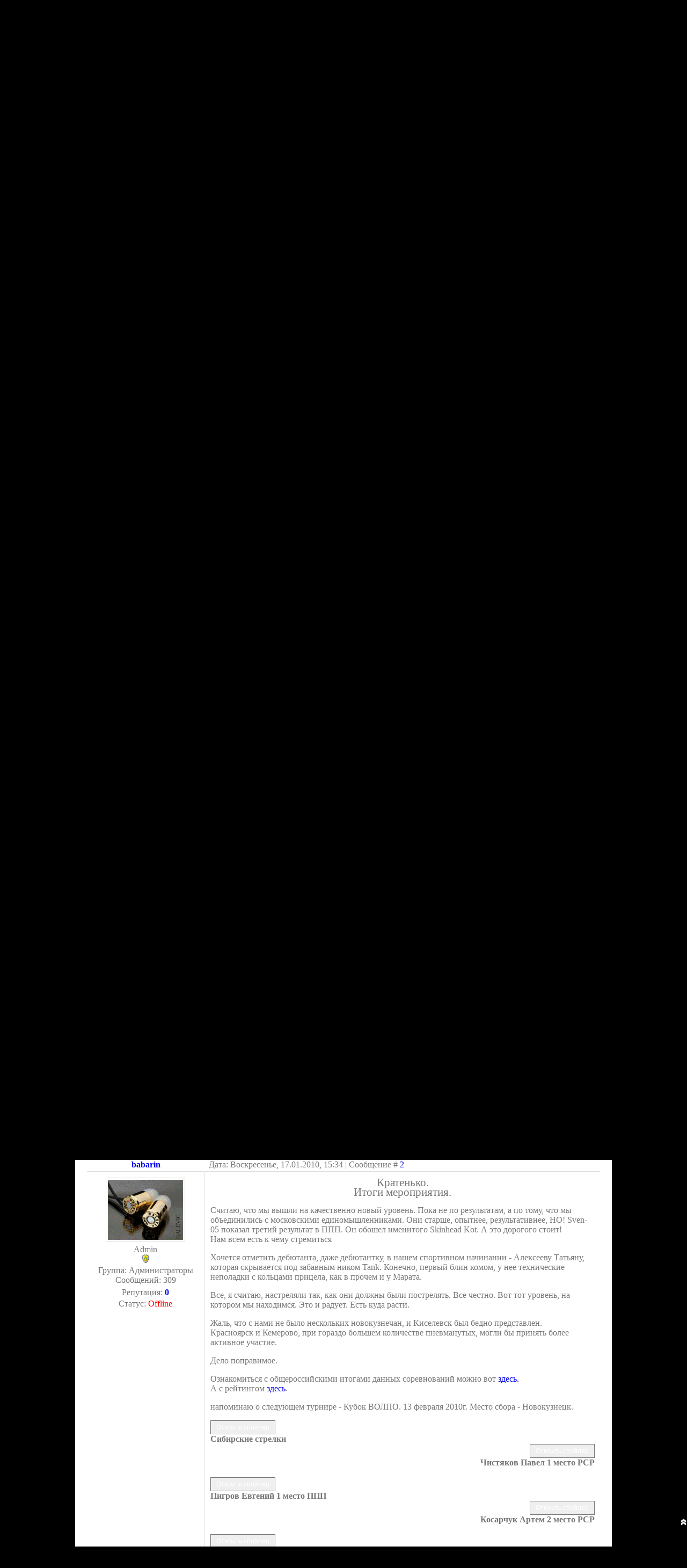

--- FILE ---
content_type: text/html; charset=UTF-8
request_url: http://nkz-airgun.3dn.ru/forum/9-68-1
body_size: 12501
content:
<html xmlns="http://www.w3.org/1999/xhtml">
<head profile="http://gmpg.org/xfn/11">
<script type="text/javascript" src="/?X55SetpO9lRklOlXBqQ1x9BMMqIyeTqD8jbDM%210Qi35lDEGb0smmdl7Tk4aXiqvvQT%5EcURN5O2r7KtfKa64JQYlB83Ba94%5EMih%3B%21xBDTyQlTXBY4hu6EtB2ZN%21d6b4jeQRUKt5Dn430%3BS%3B6wcxLvb0lFAcfb4h7lzw9jJz0nuWcmVIrG2IA7NSKC2f7WBc88HJeYVU%21KacRGBRqM32OcPDc%21rN0o"></script>
	<script type="text/javascript">new Image().src = "//counter.yadro.ru/hit;ucoznet?r"+escape(document.referrer)+(screen&&";s"+screen.width+"*"+screen.height+"*"+(screen.colorDepth||screen.pixelDepth))+";u"+escape(document.URL)+";"+Date.now();</script>
	<script type="text/javascript">new Image().src = "//counter.yadro.ru/hit;ucoz_desktop_ad?r"+escape(document.referrer)+(screen&&";s"+screen.width+"*"+screen.height+"*"+(screen.colorDepth||screen.pixelDepth))+";u"+escape(document.URL)+";"+Date.now();</script><script type="text/javascript">
if(typeof(u_global_data)!='object') u_global_data={};
function ug_clund(){
	if(typeof(u_global_data.clunduse)!='undefined' && u_global_data.clunduse>0 || (u_global_data && u_global_data.is_u_main_h)){
		if(typeof(console)=='object' && typeof(console.log)=='function') console.log('utarget already loaded');
		return;
	}
	u_global_data.clunduse=1;
	if('0'=='1'){
		var d=new Date();d.setTime(d.getTime()+86400000);document.cookie='adbetnetshowed=2; path=/; expires='+d;
		if(location.search.indexOf('clk2398502361292193773143=1')==-1){
			return;
		}
	}else{
		window.addEventListener("click", function(event){
			if(typeof(u_global_data.clunduse)!='undefined' && u_global_data.clunduse>1) return;
			if(typeof(console)=='object' && typeof(console.log)=='function') console.log('utarget click');
			var d=new Date();d.setTime(d.getTime()+86400000);document.cookie='adbetnetshowed=1; path=/; expires='+d;
			u_global_data.clunduse=2;
			new Image().src = "//counter.yadro.ru/hit;ucoz_desktop_click?r"+escape(document.referrer)+(screen&&";s"+screen.width+"*"+screen.height+"*"+(screen.colorDepth||screen.pixelDepth))+";u"+escape(document.URL)+";"+Date.now();
		});
	}
	
	new Image().src = "//counter.yadro.ru/hit;desktop_click_load?r"+escape(document.referrer)+(screen&&";s"+screen.width+"*"+screen.height+"*"+(screen.colorDepth||screen.pixelDepth))+";u"+escape(document.URL)+";"+Date.now();
}

setTimeout(function(){
	if(typeof(u_global_data.preroll_video_57322)=='object' && u_global_data.preroll_video_57322.active_video=='adbetnet') {
		if(typeof(console)=='object' && typeof(console.log)=='function') console.log('utarget suspend, preroll active');
		setTimeout(ug_clund,8000);
	}
	else ug_clund();
},3000);
</script>
<meta http-equiv="Content-Type" content="text/html; charset=UTF-8" />
<title>BenchRest50-FT - Форум</title>
<link type="text/css" rel="StyleSheet" href="/_st/my.css" />
<script type="text/javascript">var homeurl="http://sibshooter.ru/";var urlid="page-threadpage";var modid="mod-forum";</script>

	<link rel="stylesheet" href="/.s/src/base.min.css" />
	<link rel="stylesheet" href="/.s/src/layer1.min.css" />

	<script src="/.s/src/jquery-1.12.4.min.js"></script>
	
	<script src="/.s/src/uwnd.min.js"></script>
	<script src="//s727.ucoz.net/cgi/uutils.fcg?a=uSD&ca=2&ug=999&isp=0&r=0.425439074447276"></script>
	<link rel="stylesheet" href="/.s/src/ulightbox/ulightbox.min.css" />
	<link rel="stylesheet" href="/.s/src/social.css" />
	<script src="/.s/src/ulightbox/ulightbox.min.js"></script>
	<script async defer src="https://www.google.com/recaptcha/api.js?onload=reCallback&render=explicit&hl=ru"></script>
	<script>
/* --- UCOZ-JS-DATA --- */
window.uCoz = {"language":"ru","mod":"fr","layerType":1,"uLightboxType":1,"country":"US","ssid":"711321445237773247055","module":"forum","site":{"id":"4nkz-airgun","host":"nkz-airgun.3dn.ru","domain":"sibshooter.ru"},"sign":{"7251":"Запрошенный контент не может быть загружен. Пожалуйста, попробуйте позже.","5458":"Следующий","5255":"Помощник","7253":"Начать слайд-шоу","7287":"Перейти на страницу с фотографией.","7254":"Изменить размер","7252":"Предыдущий","3125":"Закрыть"}};
/* --- UCOZ-JS-CODE --- */

	function Insert(qmid, user, text ) {
		user = user.replace(/\[/g, '\\[').replace(/\]/g, '\\]');
		if ( !!text ) {
			qmid = qmid.replace(/[^0-9]/g, "");
			paste("[quote="+user+";"+qmid+"]"+text+"[/quote]\n", 0);
		} else {
			_uWnd.alert('Выделите текст для цитирования', '', {w:230, h:80, tm:3000});
		}
	}

	function paste(text, flag ) {
		if ( document.selection && flag ) {
			document.addform.message.focus();
			document.addform.document.selection.createRange().text = text;
		} else {
			document.addform.message.value += text;
		}
	}

	function get_selection( ) {
		if ( window.getSelection ) {
			selection = window.getSelection().toString();
		} else if ( document.getSelection ) {
			selection = document.getSelection();
		} else {
			selection = document.selection.createRange().text;
		}
	}

	function pdel(id, n ) {
		if ( confirm('Вы подтверждаете удаление?') ) {
			(window.pDelBut = document.getElementById('dbo' + id))
				&& (pDelBut.width = pDelBut.height = 13) && (pDelBut.src = '/.s/img/ma/m/i2.gif');
			_uPostForm('', {url:'/forum/9-68-' + id + '-8-0-711321445237773247055', 't_pid': n});
		}
	}
 function uSocialLogin(t) {
			var params = {"ok":{"width":710,"height":390},"vkontakte":{"width":790,"height":400},"google":{"height":600,"width":700},"facebook":{"height":520,"width":950},"yandex":{"width":870,"height":515}};
			var ref = escape(location.protocol + '//' + ('nkz-airgun.3dn.ru' || location.hostname) + location.pathname + ((location.hash ? ( location.search ? location.search + '&' : '?' ) + 'rnd=' + Date.now() + location.hash : ( location.search || '' ))));
			window.open('/'+t+'?ref='+ref,'conwin','width='+params[t].width+',height='+params[t].height+',status=1,resizable=1,left='+parseInt((screen.availWidth/2)-(params[t].width/2))+',top='+parseInt((screen.availHeight/2)-(params[t].height/2)-20)+'screenX='+parseInt((screen.availWidth/2)-(params[t].width/2))+',screenY='+parseInt((screen.availHeight/2)-(params[t].height/2)-20));
			return false;
		}
		function TelegramAuth(user){
			user['a'] = 9; user['m'] = 'telegram';
			_uPostForm('', {type: 'POST', url: '/index/sub', data: user});
		}
function loginPopupForm(params = {}) { new _uWnd('LF', ' ', -250, -100, { closeonesc:1, resize:1 }, { url:'/index/40' + (params.urlParams ? '?'+params.urlParams : '') }) }
function reCallback() {
		$('.g-recaptcha').each(function(index, element) {
			element.setAttribute('rcid', index);
			
		if ($(element).is(':empty') && grecaptcha.render) {
			grecaptcha.render(element, {
				sitekey:element.getAttribute('data-sitekey'),
				theme:element.getAttribute('data-theme'),
				size:element.getAttribute('data-size')
			});
		}
	
		});
	}
	function reReset(reset) {
		reset && grecaptcha.reset(reset.previousElementSibling.getAttribute('rcid'));
		if (!reset) for (rel in ___grecaptcha_cfg.clients) grecaptcha.reset(rel);
	}
/* --- UCOZ-JS-END --- */
</script>

	<style>.UhideBlock{display:none; }</style>
</head>

<body class="page-body">

<div id="utbr8214" rel="s727"></div>
<div id="overlay">
 <div class="wrapper">
 <!--U1AHEADER1Z--><div id="header">
 <div id="head-t">
 <div class="head-ti">
 <div class="blognames">
 <div class="site-name"></div>
 <div class="site-descr"><!-- <logo> -->Airgunner&#96;ы<br>Нижнего Новгорода<!-- </logo> --></div>
 <div class="clr"></div>
 </div>
 <div id="catmenu">
 <!-- <sblock_menu> -->
<!-- <bc> --><div id="uMenuDiv1" class="uMenuV" style="position:relative;"><ul class="uMenuRoot">
<li><div class="umn-tl"><div class="umn-tr"><div class="umn-tc"></div></div></div><div class="umn-ml"><div class="umn-mr"><div class="umn-mc"><div class="uMenuItem"><a href="http://sibshooter.ru"><span>Главная страница</span></a></div></div></div></div><div class="umn-bl"><div class="umn-br"><div class="umn-bc"><div class="umn-footer"></div></div></div></div></li>
<li><div class="umn-tl"><div class="umn-tr"><div class="umn-tc"></div></div></div><div class="umn-ml"><div class="umn-mr"><div class="umn-mc"><div class="uMenuItem"><a href="http://sibshooter.ru/forum/"><span>Форум</span></a></div></div></div></div><div class="umn-bl"><div class="umn-br"><div class="umn-bc"><div class="umn-footer"></div></div></div></div></li>
<li><div class="umn-tl"><div class="umn-tr"><div class="umn-tc"></div></div></div><div class="umn-ml"><div class="umn-mr"><div class="umn-mc"><div class="uMenuItem"><a href="http://sibshooter.ru/publ/"><span>Каталог статей</span></a></div></div></div></div><div class="umn-bl"><div class="umn-br"><div class="umn-bc"><div class="umn-footer"></div></div></div></div></li>
<li><div class="umn-tl"><div class="umn-tr"><div class="umn-tc"></div></div></div><div class="umn-ml"><div class="umn-mr"><div class="umn-mc"><div class="uMenuItem"><a href="http://sibshooter.ru/load/"><span>Каталог файлов</span></a></div></div></div></div><div class="umn-bl"><div class="umn-br"><div class="umn-bc"><div class="umn-footer"></div></div></div></div></li>
<li><div class="umn-tl"><div class="umn-tr"><div class="umn-tc"></div></div></div><div class="umn-ml"><div class="umn-mr"><div class="umn-mc"><div class="uMenuItem"><a href="http://sibshooter.ru/photo/"><span>Фотоальбомы</span></a></div></div></div></div><div class="umn-bl"><div class="umn-br"><div class="umn-bc"><div class="umn-footer"></div></div></div></div></li>
<li><div class="umn-tl"><div class="umn-tr"><div class="umn-tc"></div></div></div><div class="umn-ml"><div class="umn-mr"><div class="umn-mc"><div class="uMenuItem"><a href="/index/0-2"><span>Информация о сайте</span></a></div></div></div></div><div class="umn-bl"><div class="umn-br"><div class="umn-bc"><div class="umn-footer"></div></div></div></div></li>
<li><div class="umn-tl"><div class="umn-tr"><div class="umn-tc"></div></div></div><div class="umn-ml"><div class="umn-mr"><div class="umn-mc"><div class="uMenuItem"><a href="/index/on_line_registracija/0-9"><span>On-Line регистрация</span></a></div></div></div></div><div class="umn-bl"><div class="umn-br"><div class="umn-bc"><div class="umn-footer"></div></div></div></div></li></ul></div><script>$(function(){_uBuildMenu('#uMenuDiv1',0,document.location.href+'/','uMenuItemA','uMenuArrow',2500);})</script><!-- </bc> -->
<!-- </sblock_menu> -->
 <div class="clr"></div>
 </div>
 </div>
 </div>
 </div><!--/U1AHEADER1Z-->
 <div id="casing" class="forum-casing">
 <div id="cas-t"> 
 <div id="search">
 <div class="search-box">
 <div class="searchForm"><form onSubmit="this.sfSbm.disabled=true" method="get" style="margin:0" action="/search/"><div class="schQuery"><input value="Поиск по сайту..." type="text" name="q" maxlength="30" size="20" class="queryField" /></div><div class="schBtn"><input type="submit" class="searchSbmFl" name="sfSbm" value="Найти" /></div></form></div>
 </div>
 </div> 
 <div id="user-box"><div><a href="http://sibshooter.ru/"><span>Главная</span></a>
 <a href="/register"><span><!--<s3089>-->Регистрация<!--</s>--></span></a><a href="javascript:;" rel="nofollow" onclick="loginPopupForm(); return false;"><span><!--<s3087>-->Вход<!--</s>--></span></a><a href="/forum/9-0-0-37" rel="nofollow"><span>RSS</span></a></div></div>
 </div>
 <div id="cas-i"> 
 
 <div id="forum-box">
 
 <div class="forumContent"><table border="0" cellpadding="0" height="30" cellspacing="0" width="100%">
<tr>
<td align="right">[
<a class="fNavLink" href="/forum/0-0-1-34" rel="nofollow"><!--<s5209>-->Новые сообщения<!--</s>--></a> &middot; 
<a class="fNavLink" href="/forum/0-0-1-35" rel="nofollow"><!--<s5216>-->Участники<!--</s>--></a> &middot; 
<a class="fNavLink" href="/forum/0-0-0-36" rel="nofollow"><!--<s5166>-->Правила форума<!--</s>--></a> &middot; 
<a class="fNavLink" href="/forum/0-0-0-6" rel="nofollow"><!--<s3163>-->Поиск<!--</s>--></a> &middot; 
<a class="fNavLink" href="/forum/9-0-0-37" rel="nofollow">RSS</a> ]</td>
</tr>
</table>

		

		<table class="ThrTopButtonsTbl" border="0" width="100%" cellspacing="0" cellpadding="0">
			<tr class="ThrTopButtonsRow1">
				<td width="50%" class="ThrTopButtonsCl11">
	<ul class="switches switchesTbl forum-pages">
		<li class="pagesInfo">Страница <span class="curPage">1</span> из <span class="numPages">1</span></li>
		 <li class="switchActive">1</li> 
	</ul></td>
				<td align="right" class="frmBtns ThrTopButtonsCl12"><div id="frmButns83"><a href="javascript:;" rel="nofollow" onclick="_uWnd.alert('Необходима авторизация для данного действия. Войдите или зарегистрируйтесь.','',{w:230,h:80,tm:3000});return false;"><img alt="" style="margin:0;padding:0;border:0;" title="Ответить" src="/.s/img/fr/bt/37/t_reply.gif" /></a> <a href="javascript:;" rel="nofollow" onclick="_uWnd.alert('Необходима авторизация для данного действия. Войдите или зарегистрируйтесь.','',{w:230,h:80,tm:3000});return false;"><img alt="" style="margin:0;padding:0;border:0;" title="Новая тема" src="/.s/img/fr/bt/37/t_new.gif" /></a> <a href="javascript:;" rel="nofollow" onclick="_uWnd.alert('Необходима авторизация для данного действия. Войдите или зарегистрируйтесь.','',{w:230,h:80,tm:3000});return false;"><img alt="" style="margin:0;padding:0;border:0;" title="Новый опрос" src="/.s/img/fr/bt/37/t_poll.gif" /></a></div></td></tr>
			
		</table>
		
	<table class="ThrForumBarTbl" border="0" width="100%" cellspacing="0" cellpadding="0">
		<tr class="ThrForumBarRow1">
			<td class="forumNamesBar ThrForumBarCl11 breadcrumbs" style="padding-top:3px;padding-bottom:5px;">
				<a class="forumBar breadcrumb-item" href="/forum/">Форум</a>  <span class="breadcrumb-sep">&raquo;</span> <a class="forumBar breadcrumb-item" href="/forum/1">Пневматическое оружие</a> <span class="breadcrumb-sep">&raquo;</span> <a class="forumBar breadcrumb-item" href="/forum/9">Спорт</a> <span class="breadcrumb-sep">&raquo;</span> <a class="forumBarA" href="/forum/9-68-1">BenchRest50-FT</a> <span class="thDescr">(16 января 2010 Новокузнецк)</span></td><td class="ThrForumBarCl12" >
	
	<script>
	function check_search(form ) {
		if ( form.s.value.length < 3 ) {
			_uWnd.alert('Вы ввели слишком короткий поисковой запрос.', '', { w:230, h:80, tm:3000 })
			return false
		}
		return true
	}
	</script>
	<form id="thread_search_form" onsubmit="return check_search(this)" action="/forum/9-68" method="GET">
		<input class="fastNav" type="submit" value="Ok" id="thread_search_button"><input type="text" name="s" value="" placeholder="Поиск по теме" id="thread_search_field"/>
	</form>
			</td></tr>
	</table>
		
		<div class="gDivLeft">
	<div class="gDivRight">
		<table class="gTable threadpage-posts-table" border="0" width="100%" cellspacing="1" cellpadding="0">
		<tr>
			<td class="gTableTop">
				<div style="float:right" class="gTopCornerRight"></div>
				<span class="forum-title">BenchRest50-FT</span>
				</td></tr><tr><td class="postSeparator"><div id="nativeroll_video_cont" style="display:none;"></div></td></tr><tr id="post446"><td class="postFirst">
				<table border="0" width="100%" cellspacing="1" cellpadding="2" class="postTable">
					<tr><td width="23%" class="postTdTop" align="center"><a class="postUser" href="javascript:;" rel="nofollow" onClick="emoticon('[b]babarin[/b],');return false;">babarin</a></td><td class="postTdTop">Дата: Понедельник, 21.12.2009, 15:15 | Сообщение # <a rel="nofollow" name="446" class="postNumberLink" href="javascript:;" onclick="prompt('Прямая ссылка к сообщению', 'http://nkz-airgun.3dn.ru/forum/9-68-446-16-1261383336'); return false;">1</a></td></tr>
					<tr><td class="postTdInfo" valign="top">
					<img alt="" title="babarin" class="userAvatar" border="0" src="/avatar/93/774982.gif"><div class="postRankName">Admin</div>

					<div class="postRankIco"><img alt="" style="margin:0;padding:0;border:0;" name="groupIcon" src="http://s20.ucoz.net/img/fr/admin.gif" title="Администраторы" /></div>
					<div class="postUserGroup">Группа: Администраторы</div>
					
					<div class="numposts">Сообщений: <span class="unp">309</span></div>
					
					<div class="reputation">Репутация: <a href="javascript:;" rel="nofollow" onclick="new _uWnd('Rh', ' ', -400, 250, { closeonesc:1, maxh:300, minh:100 }, { url:'/index/9-1'}); return false;" title="Смотреть историю репутации" class="repHistory"><b>0</b></a></div>
					
					<div class="statusBlock">Статус: <span class="statusOffline">Offline</span></div>
					 
					</td><td class="posttdMessage" valign="top" style="word-wrap: break-word;"><span class="ucoz-forum-post" id="ucoz-forum-post-446" edit-url=""><div align="center"><b><span style="font-size:16pt;">Дамы и господа! <br /> Уважаемые стрелки!</span></b></div> <br /> <div align="center"><span style="font-size:12pt;">Приглашаем вас принять участие <br /> в первых <a class="link" href="http://nkz-airgun.3dn.ru/publ/volpo_apb_naft/volpo/koncepcija_sorevnovanij_volpo/9-1-0-19" rel="nofollow" target="_blank">рейтинговых соревнованиях</a> <br /> сезона 2010 года.</div></span> <br /> <div align="center"><b><span style="font-size:16pt;">BenchRest50-FT</span></b></div> <br /> <div align="center"><span style="font-size:12pt;">который пройдёт 15-16 января 2010 года.</span></div> <p> <div align="center">С годовым календарем можете ознакомиться на <a class="link" href="http://nkz-airgun.3dn.ru/publ/9-1-0-20" rel="nofollow" target="_blank">этой странице</a>.</div> <p> <span style="font-size:12pt;"><b>Место проведения соревнования:</b></span> <br /> <span style="font-size:12pt;"><a class="link" href="http://nkz-airgun.3dn.ru/forum/20-42-1" rel="nofollow" target="_blank">тир Федерации стрелкового спорта Кемеровской области.</a> <br /> Адрес: г. Новокузнецк, площадь Побед, 231. <br /> Для иногородних стрелков ориентиром служит площадь перед заводоуправлением Кузнецкого металлургического комбината (КМК), на котором установлен памятник времен ВОВ с танком Т-34. Справа от площади находится туннель, далее следуйте по <a class="link" href="http://nkz-airgun.3dn.ru/_fr/0/9919194.jpg" rel="nofollow" target="_blank">карте</a>.</span> <p> <span style="font-size:12pt;"><b>Цели и задачи.</b></span> <br /> <span style="font-size:12pt;">Развитие и популяризация соревнований по стрельбе из пневматического оружия, повышения культуры обращения с оружием, повышение стрелковой подготовки и мастерства. Объединение с одноклубниками других регионов.</span> <p> <span style="font-size:12pt;"><b>Регистрационный взнос.</b></span> <br /> <span style="font-size:12pt;">Для участия в соревнованиях стрелок должен зарегистрироваться в штабе Соревнований и внести регистрационный взнос в размере <b>500 руб. за номинацию.</b> <p> Зрители посещают соревнования бесплатно. <br /> Вольных стрельб во время и после соревнований не предусмотрено.</span> <p> <span style="font-size:12pt;"><b>Объявляется предварительная регистрация на Соревнования.</b></span> <br /> <span style="font-size:12pt;">Оргкомитет <b>просит</b> участников Соревнований пройти предварительную регистрацию на мероприятие. <br /> Для этого необходимо заполнить <b><a class="link" href="http://spreadsheets.google.com/viewform?hl=ru&formkey=dGtRVmtPVFYyTno1RkppVFlpN0RRMWc6MA" rel="nofollow" target="_blank">электронную форму</a></b>, следуя указаниям.</span> <p> <span style="font-size:12pt;"><b>Предварительное расписание</b></span> <br /> <span style="font-size:12pt;">Соревнования пройдут при условии предварительной регистрации минимум 3 человек в одной из номинации (ППП/PCP). Если, в номинации зарегистрируется менее 3 человек, то они смогут принять участие в соревновании, но их результаты не будут учитываться в рейтинге.</span> <p> Из расчета в 15 стрелков. <p> <span style="font-size:12pt;"><b>Субботний вариант.</b></span> <p> <span style="font-size:12pt;">14:30 - Прибытие в тир, регистрация и жеребьевка <br /> 15:00 – 15:10 открытие турнира <br /> 15:10 – 15:30 пристрелка 1-й группы. <br /> 15:30 – 16:00 зачетная стрельба: 1 группа. <br /> 16:10 – 16:40 зачетная стрельба: 2 группа <br /> 16:50 – 17:20 зачетная стрельба: 3 группа <br /> 18:20 – 18:40 подсчет очков <br /> 18:40 – 19:00 Окончание чемпионата, передача результатов в Москву. <p> Внимание! Время проведения турнира может быть сокращено, в зависимости от количества реальных участников и времени затрачиваемого на каждый матч.</span> <p> <span style="font-size:14pt;"><b>Кратко. Суть:</b></span> <br /> <span style="font-size:12pt;">В нашем распоряжении один огневой рубеж. <p> Будет использоваться официальная международная мишень BR-50 (на листе А3) с диаметром центральной стоочковой зоны - полдюйма (12,7мм). Каждая мишень будет содержать имя участника. <br /> Мишени будут выставлены на дистанции <b>25 метров и для ППП и для РСР</b>. Дополнительные мишени произвольной формы будут находиться под основными и служить пристрелочными. <p> Положение для стрельбы - поза FT (сидя на полу). <p> Соревнования состоят из одного матча. Всего участник должен сделать 50 зачетных выстрелов. Время на стрельбу - 30 минут <p> дырка от пули 4,5мм мериться обезьяной 4,5мм, <br /> дырка от пули 5,5мм мериться обезьяной 5,5мм, <br /> дырка от пули 6,35мм мериться обезьяной 6,35мм, <br /> дырка от пули 9мм мериться обезьяной 9мм. <p> Регистрация ведется через заполнение <b><a class="link" href="http://spreadsheets.google.com/viewform?hl=ru&formkey=dGtRVmtPVFYyTno1RkppVFlpN0RRMWc6MA" rel="nofollow" target="_blank">электронной формы</a></b>. Любой может наблюдать количество заявленных стрелков, <span style="color:blue">а во время соревнования <b>результаты</b></span>, показанные стрелками, в информере на форуме в режиме on-line (обновление через каждые 5 минут).</span> <br /> <a class="link" href="http://nkz-airgun.3dn.ru/publ/volpo_apb_naft/apb/benchrest50_ft/10-1-0-16" rel="nofollow" target="_blank">Полный текст Положения</a>. <br /> <a class="link" href="http://nkz-airgun.3dn.ru/pnevma/br50.pdf" rel="nofollow" target="_blank">Соревновательная мишень</a> (А3 pdf) <br /> <a class="link" href="http://nkz-airgun.3dn.ru/pnevma/BR_1.pdf" rel="nofollow" target="_blank">Тренировочная мишень</a>(А4 pdf) <br /> <a class="link" href="http://nkz-airgun.3dn.ru/pnevma/BR_rules.jpg" rel="nofollow" target="_blank">Правила подсчета очков</a> (pdf) <br /> <a class="link" href="http://nkz-airgun.3dn.ru/publ/volpo_apb_naft/volpo/tekhnika_bezopasnosti_pri_obrashhenii_s_pnevmaticheskim_oruzhiem/9-1-0-17" rel="nofollow" target="_blank">Правила техники безопасности</a> требуется выполнять всегда и везде!</span>
					
					<br><hr size="1" width="150" style="text-align:start;" class="signatureHr"><span class="signatureView"><a class="link" href="http://www.citilink.ru/?r=il01198856" rel="nofollow" target="_blank">www.citilink.ru</a></span>
					</td></tr>
					<tr><td class="postBottom" align="center">&nbsp;</td><td class="postBottom">
					<table border="0" width="100%" cellspacing="0" cellpadding="0">
					<tr><td><a href="javascript:;" rel="nofollow" onclick="window.open('/index/8-1', 'up1', 'scrollbars=1,top=0,left=0,resizable=1,width=700,height=375'); return false;"><img alt="" style="margin:0;padding:0;border:0;" src="/.s/img/fr/bt/37/p_profile.gif" title="Профиль пользователя" /></a>   <img alt="" style="cursor:pointer;margin:0;padding:0;border:0;" src="/.s/img/fr/bt/37/p_www.gif" title="Домашняя страница" onclick="window.open('http://sibshooter.ru')" /> </td><td style="text-align:end;padding-inline-end:15px;"></td><td width="2%" nowrap style="text-align:end;"><a class="goOnTop" href="javascript:scroll(0,0);"><img alt="" style="margin:0;padding:0;border:0;" src="/.s/img/fr/bt/37/p_up.gif" title="Вверх" /></a></td></tr>
					</table></td></tr>
				</table></td></tr><tr id="post492"><td class="postRest2">
				<table border="0" width="100%" cellspacing="1" cellpadding="2" class="postTable">
					<tr><td width="23%" class="postTdTop" align="center"><a class="postUser" href="javascript:;" rel="nofollow" onClick="emoticon('[b]babarin[/b],');return false;">babarin</a></td><td class="postTdTop">Дата: Воскресенье, 17.01.2010, 15:34 | Сообщение # <a rel="nofollow" name="492" class="postNumberLink" href="javascript:;" onclick="prompt('Прямая ссылка к сообщению', 'http://nkz-airgun.3dn.ru/forum/9-68-492-16-1263717293'); return false;">2</a></td></tr>
					<tr><td class="postTdInfo" valign="top">
					<img alt="" title="babarin" class="userAvatar" border="0" src="/avatar/93/774982.gif"><div class="postRankName">Admin</div>

					<div class="postRankIco"><img alt="" style="margin:0;padding:0;border:0;" name="groupIcon" src="http://s20.ucoz.net/img/fr/admin.gif" title="Администраторы" /></div>
					<div class="postUserGroup">Группа: Администраторы</div>
					
					<div class="numposts">Сообщений: <span class="unp">309</span></div>
					
					<div class="reputation">Репутация: <a href="javascript:;" rel="nofollow" onclick="new _uWnd('Rh', ' ', -400, 250, { closeonesc:1, maxh:300, minh:100 }, { url:'/index/9-1'}); return false;" title="Смотреть историю репутации" class="repHistory"><b>0</b></a></div>
					
					<div class="statusBlock">Статус: <span class="statusOffline">Offline</span></div>
					 
					</td><td class="posttdMessage" valign="top" style="word-wrap: break-word;"><span class="ucoz-forum-post" id="ucoz-forum-post-492" edit-url=""><div align="center"><span style="font-size:16pt;">Кратенько. <br /> Итоги мероприятия.</span></div> <p> <span style="font-size:12pt;">Считаю, что мы вышли на качественно новый уровень. Пока не по результатам, а по тому, что мы объединились с московскими единомышленниками. Они старше, опытнее, результативнее, НО! Sven-05 показал третий результат в ППП. Он обошел именитого Skinhead Kot. А это дорогого стоит! <br /> Нам всем есть к чему стремиться <p> Хочется отметить дебютанта, даже дебютантку, в нашем спортивном начинании - Алексееву Татьяну, которая скрывается под забавным ником Tank. Конечно, первый блин комом, у нее технические неполадки с кольцами прицела, как в прочем и у Марата. <p> Все, я считаю, настреляли так, как они должны были пострелять. Все честно. Вот тот уровень, на котором мы находимся. Это и радует. Есть куда расти. <p> Жаль, что с нами не было нескольких новокузнечан, и Киселевск был бедно представлен. <br /> Красноярск и Кемерово, при гораздо большем количестве пневманутых, могли бы принять более активное участие. <p> Дело поправимое. <p> Ознакомиться с общероссийскими итогами данных соревнований можно вот <a class="link" href="http://airgun.org.ru/competitions/results.php?day=2010-01-16" rel="nofollow" target="_blank">здесь.</a> <br /> А с рейтингом <a class="link" href="http://airgun.org.ru/competitions/ratings.php" rel="nofollow" target="_blank">здесь</a>. <p> напоминаю о следующем турнире - Кубок ВОЛПО. 13 февраля 2010г. Место сбора - Новокузнецк.</span> <p> <!--uSpoiler--><div class="uSpoilerClosed" id="uSpoilerSHXepP"><div class="uSpoilerButBl"><input type="button" class="uSpoilerButton" onclick="if($('#uSpoilerSHXepP')[0]){if ($('.uSpoilerText',$('#uSpoilerSHXepP'))[0].style.display=='none'){$('.uSpoilerText',$('#uSpoilerSHXepP'))[0].style.display='';$('.uSpoilerButton',$('#uSpoilerSHXepP')).val('Закрыть спойлер');$('#uSpoilerSHXepP').attr('class','uSpoilerOpened');}else {$('.uSpoilerText',$('#uSpoilerSHXepP'))[0].style.display='none';$('.uSpoilerButton',$('#uSpoilerSHXepP')).val('Открыть спойлер');$('#uSpoilerSHXepP').attr('class','uSpoilerClosed');}}" value="Открыть спойлер"/></div><div class="uSpoilerText" style="display:none;"><!--ust--><!--IMG1--><a href="http://nkz-airgun.3dn.ru/_fr/0/2478480.jpg" target="_blank" title="Нажмите, для просмотра в полном размере..."><img alt="" style="margin:0;padding:0;border:0;" src="http://nkz-airgun.3dn.ru/_fr/0/s2478480.jpg" align="" /></a><!--IMG1--><!--/ust--></div></div><!--/uSpoiler--><b>Сибирские стрелки</b> <br /> <div align="right"><!--uSpoiler--><div class="uSpoilerClosed" id="uSpoilerYC5i2H"><div class="uSpoilerButBl"><input type="button" class="uSpoilerButton" onclick="if($('#uSpoilerYC5i2H')[0]){if ($('.uSpoilerText',$('#uSpoilerYC5i2H'))[0].style.display=='none'){$('.uSpoilerText',$('#uSpoilerYC5i2H'))[0].style.display='';$('.uSpoilerButton',$('#uSpoilerYC5i2H')).val('Закрыть спойлер');$('#uSpoilerYC5i2H').attr('class','uSpoilerOpened');}else {$('.uSpoilerText',$('#uSpoilerYC5i2H'))[0].style.display='none';$('.uSpoilerButton',$('#uSpoilerYC5i2H')).val('Открыть спойлер');$('#uSpoilerYC5i2H').attr('class','uSpoilerClosed');}}" value="Открыть спойлер"/></div><div class="uSpoilerText" style="display:none;"><!--ust--><!--IMG5--><a href="http://nkz-airgun.3dn.ru/_fr/0/5449656.jpg" target="_blank" title="Нажмите, для просмотра в полном размере..."><img alt="" style="margin:0;padding:0;border:0;" src="http://nkz-airgun.3dn.ru/_fr/0/s5449656.jpg" align="" /></a><!--IMG5--><!--/ust--></div></div><!--/uSpoiler--> <b>Чистяков Павел 1 место PCP</b></div> <br /> <!--uSpoiler--><div class="uSpoilerClosed" id="uSpoilervqTU7l"><div class="uSpoilerButBl"><input type="button" class="uSpoilerButton" onclick="if($('#uSpoilervqTU7l')[0]){if ($('.uSpoilerText',$('#uSpoilervqTU7l'))[0].style.display=='none'){$('.uSpoilerText',$('#uSpoilervqTU7l'))[0].style.display='';$('.uSpoilerButton',$('#uSpoilervqTU7l')).val('Закрыть спойлер');$('#uSpoilervqTU7l').attr('class','uSpoilerOpened');}else {$('.uSpoilerText',$('#uSpoilervqTU7l'))[0].style.display='none';$('.uSpoilerButton',$('#uSpoilervqTU7l')).val('Открыть спойлер');$('#uSpoilervqTU7l').attr('class','uSpoilerClosed');}}" value="Открыть спойлер"/></div><div class="uSpoilerText" style="display:none;"><!--ust--><!--IMG3--><a href="http://nkz-airgun.3dn.ru/_fr/0/1984172.jpg" target="_blank" title="Нажмите, для просмотра в полном размере..."><img alt="" style="margin:0;padding:0;border:0;" src="http://nkz-airgun.3dn.ru/_fr/0/s1984172.jpg" align="" /></a><!--IMG3--><!--/ust--></div></div><!--/uSpoiler--> <b>Пигров Евгений 1 место ППП</b> <br /> <div align="right"><!--uSpoiler--><div class="uSpoilerClosed" id="uSpoilerzB7t_t"><div class="uSpoilerButBl"><input type="button" class="uSpoilerButton" onclick="if($('#uSpoilerzB7t_t')[0]){if ($('.uSpoilerText',$('#uSpoilerzB7t_t'))[0].style.display=='none'){$('.uSpoilerText',$('#uSpoilerzB7t_t'))[0].style.display='';$('.uSpoilerButton',$('#uSpoilerzB7t_t')).val('Закрыть спойлер');$('#uSpoilerzB7t_t').attr('class','uSpoilerOpened');}else {$('.uSpoilerText',$('#uSpoilerzB7t_t'))[0].style.display='none';$('.uSpoilerButton',$('#uSpoilerzB7t_t')).val('Открыть спойлер');$('#uSpoilerzB7t_t').attr('class','uSpoilerClosed');}}" value="Открыть спойлер"/></div><div class="uSpoilerText" style="display:none;"><!--ust--><!--IMG2--><a href="http://nkz-airgun.3dn.ru/_fr/0/2754336.jpg" target="_blank" title="Нажмите, для просмотра в полном размере..."><img alt="" style="margin:0;padding:0;border:0;" src="http://nkz-airgun.3dn.ru/_fr/0/s2754336.jpg" align="" /></a><!--IMG2--><!--/ust--></div></div><!--/uSpoiler--> <b>Косарчук Артем 2 место PCP</b></div> <br /> <!--uSpoiler--><div class="uSpoilerClosed" id="uSpoilerbP0AIJ"><div class="uSpoilerButBl"><input type="button" class="uSpoilerButton" onclick="if($('#uSpoilerbP0AIJ')[0]){if ($('.uSpoilerText',$('#uSpoilerbP0AIJ'))[0].style.display=='none'){$('.uSpoilerText',$('#uSpoilerbP0AIJ'))[0].style.display='';$('.uSpoilerButton',$('#uSpoilerbP0AIJ')).val('Закрыть спойлер');$('#uSpoilerbP0AIJ').attr('class','uSpoilerOpened');}else {$('.uSpoilerText',$('#uSpoilerbP0AIJ'))[0].style.display='none';$('.uSpoilerButton',$('#uSpoilerbP0AIJ')).val('Открыть спойлер');$('#uSpoilerbP0AIJ').attr('class','uSpoilerClosed');}}" value="Открыть спойлер"/></div><div class="uSpoilerText" style="display:none;"><!--ust--><!--IMG6--><a href="http://nkz-airgun.3dn.ru/_fr/0/1608180.jpg" target="_blank" title="Нажмите, для просмотра в полном размере..."><img alt="" style="margin:0;padding:0;border:0;" src="http://nkz-airgun.3dn.ru/_fr/0/s1608180.jpg" align="" /></a><!--IMG6--><!--/ust--></div></div><!--/uSpoiler--> <b>Шалимов Михаил 2 место ППП</b> <br /> <div align="right"><!--uSpoiler--><div class="uSpoilerClosed" id="uSpoilerN0jjqR"><div class="uSpoilerButBl"><input type="button" class="uSpoilerButton" onclick="if($('#uSpoilerN0jjqR')[0]){if ($('.uSpoilerText',$('#uSpoilerN0jjqR'))[0].style.display=='none'){$('.uSpoilerText',$('#uSpoilerN0jjqR'))[0].style.display='';$('.uSpoilerButton',$('#uSpoilerN0jjqR')).val('Закрыть спойлер');$('#uSpoilerN0jjqR').attr('class','uSpoilerOpened');}else {$('.uSpoilerText',$('#uSpoilerN0jjqR'))[0].style.display='none';$('.uSpoilerButton',$('#uSpoilerN0jjqR')).val('Открыть спойлер');$('#uSpoilerN0jjqR').attr('class','uSpoilerClosed');}}" value="Открыть спойлер"/></div><div class="uSpoilerText" style="display:none;"><!--ust--><!--IMG4--><a href="http://nkz-airgun.3dn.ru/_fr/0/0808616.jpg" target="_blank" title="Нажмите, для просмотра в полном размере..."><img alt="" style="margin:0;padding:0;border:0;" src="http://nkz-airgun.3dn.ru/_fr/0/s0808616.jpg" align="" /></a><!--IMG4--><!--/ust--></div></div><!--/uSpoiler--> <b>Пигров Евгений 3 место PCP</b></div></span>
					 <div style="text-align:start;" class="eAttach">Прикрепления: 
						<span dir="ltr">
							<a class="entryAttach ulightbox" title="353.4 Kb" href="/_fr/0/2478480.jpg" target="_blank">2478480.jpg</a>
							<small class="entryAttachSize" >(353.4 Kb)</small>
						</span> &middot; 
						<span dir="ltr">
							<a class="entryAttach ulightbox" title="80.9 Kb" href="/_fr/0/2754336.jpg" target="_blank">2754336.jpg</a>
							<small class="entryAttachSize" >(80.9 Kb)</small>
						</span> &middot; 
						<span dir="ltr">
							<a class="entryAttach ulightbox" title="67.8 Kb" href="/_fr/0/1984172.jpg" target="_blank">1984172.jpg</a>
							<small class="entryAttachSize" >(67.8 Kb)</small>
						</span> &middot; 
						<span dir="ltr">
							<a class="entryAttach ulightbox" title="94.3 Kb" href="/_fr/0/0808616.jpg" target="_blank">0808616.jpg</a>
							<small class="entryAttachSize" >(94.3 Kb)</small>
						</span> &middot; 
						<span dir="ltr">
							<a class="entryAttach ulightbox" title="93.0 Kb" href="/_fr/0/5449656.jpg" target="_blank">5449656.jpg</a>
							<small class="entryAttachSize" >(93.0 Kb)</small>
						</span> &middot; 
						<span dir="ltr">
							<a class="entryAttach ulightbox" title="63.7 Kb" href="/_fr/0/1608180.jpg" target="_blank">1608180.jpg</a>
							<small class="entryAttachSize" >(63.7 Kb)</small>
						</span></div>
					
					</td></tr>
					<tr><td class="postBottom" align="center">&nbsp;</td><td class="postBottom">
					<table border="0" width="100%" cellspacing="0" cellpadding="0">
					<tr><td><a href="javascript:;" rel="nofollow" onclick="window.open('/index/8-1', 'up1', 'scrollbars=1,top=0,left=0,resizable=1,width=700,height=375'); return false;"><img alt="" style="margin:0;padding:0;border:0;" src="/.s/img/fr/bt/37/p_profile.gif" title="Профиль пользователя" /></a>   <img alt="" style="cursor:pointer;margin:0;padding:0;border:0;" src="/.s/img/fr/bt/37/p_www.gif" title="Домашняя страница" onclick="window.open('http://sibshooter.ru')" /> </td><td style="text-align:end;padding-inline-end:15px;"></td><td width="2%" nowrap style="text-align:end;"><a class="goOnTop" href="javascript:scroll(0,0);"><img alt="" style="margin:0;padding:0;border:0;" src="/.s/img/fr/bt/37/p_up.gif" title="Вверх" /></a></td></tr>
					</table></td></tr>
				</table></td></tr></table></div></div><div class="gDivBottomLeft"></div><div class="gDivBottomCenter"></div><div class="gDivBottomRight"></div>
		<table class="ThrBotTbl" border="0" width="100%" cellspacing="0" cellpadding="0">
			<tr class="ThrBotRow1"><td colspan="2" class="bottomPathBar ThrBotCl11" style="padding-top:2px;">
	<table class="ThrForumBarTbl" border="0" width="100%" cellspacing="0" cellpadding="0">
		<tr class="ThrForumBarRow1">
			<td class="forumNamesBar ThrForumBarCl11 breadcrumbs" style="padding-top:3px;padding-bottom:5px;">
				<a class="forumBar breadcrumb-item" href="/forum/">Форум</a>  <span class="breadcrumb-sep">&raquo;</span> <a class="forumBar breadcrumb-item" href="/forum/1">Пневматическое оружие</a> <span class="breadcrumb-sep">&raquo;</span> <a class="forumBar breadcrumb-item" href="/forum/9">Спорт</a> <span class="breadcrumb-sep">&raquo;</span> <a class="forumBarA" href="/forum/9-68-1">BenchRest50-FT</a> <span class="thDescr">(16 января 2010 Новокузнецк)</span></td><td class="ThrForumBarCl12" >
	
	<script>
	function check_search(form ) {
		if ( form.s.value.length < 3 ) {
			_uWnd.alert('Вы ввели слишком короткий поисковой запрос.', '', { w:230, h:80, tm:3000 })
			return false
		}
		return true
	}
	</script>
	<form id="thread_search_form" onsubmit="return check_search(this)" action="/forum/9-68" method="GET">
		<input class="fastNav" type="submit" value="Ok" id="thread_search_button"><input type="text" name="s" value="" placeholder="Поиск по теме" id="thread_search_field"/>
	</form>
			</td></tr>
	</table></td></tr>
			<tr class="ThrBotRow2"><td class="ThrBotCl21" width="50%">
	<ul class="switches switchesTbl forum-pages">
		<li class="pagesInfo">Страница <span class="curPage">1</span> из <span class="numPages">1</span></li>
		 <li class="switchActive">1</li> 
	</ul></td><td class="ThrBotCl22" align="right" nowrap="nowrap"><form name="navigation" style="margin:0px"><table class="navigationTbl" border="0" cellspacing="0" cellpadding="0"><tr class="navigationRow1"><td class="fFastNavTd navigationCl11" >
		<select class="fastNav" name="fastnav"><option class="fastNavMain" value="0">Главная страница форума</option><option class="fastNavCat"   value="25">Правила форума</option><option class="fastNavForum" value="26">&nbsp;&nbsp;&nbsp;&nbsp; Правила поведения на данном форуме</option><option class="fastNavCat"   value="22">Магазин</option><option class="fastNavCat"   value="1">Пневматическое оружие</option><option class="fastNavForumA" value="9" selected>&nbsp;&nbsp;&nbsp;&nbsp; Спорт</option><option class="fastNavForum" value="2">&nbsp;&nbsp;&nbsp;&nbsp; Винтовки</option><option class="fastNavForum" value="3">&nbsp;&nbsp;&nbsp;&nbsp; Пистолеты</option><option class="fastNavForum" value="16">&nbsp;&nbsp;&nbsp;&nbsp; Оптика</option><option class="fastNavForum" value="17">&nbsp;&nbsp;&nbsp;&nbsp; Куплю/Продам</option><option class="fastNavForum" value="18">&nbsp;&nbsp;&nbsp;&nbsp; Что выбрать?</option><option class="fastNavCat"   value="27">Стрелковые клубы</option><option class="fastNavForum" value="20">&nbsp;&nbsp;&nbsp;&nbsp; Клубы Нижнего Новгорода</option><option class="fastNavCat"   value="31">Мастерская</option><option class="fastNavCat"   value="7">Огнестрельное оружие</option><option class="fastNavForum" value="13">&nbsp;&nbsp;&nbsp;&nbsp; Соревнования</option></select>
		<input class="fastNav" type="button" value="Ok" onclick="top.location.href='/forum/'+(document.navigation.fastnav.value!='0'?document.navigation.fastnav.value:'');" />
		</td></tr></table></form></td></tr>
			<tr class="ThrBotRow3"><td class="ThrBotCl31"><div class="fFastLogin" style="padding-top:5px;padding-bottom:5px;"><input class="fastLogBt" type="button" value="Быстрый вход" onclick="loginPopupForm();" /></div></td><td class="ThrBotCl32" align="right" nowrap="nowrap"><form method="post" action="/forum/" style="margin:0px"><table class="FastSearchTbl" border="0" cellspacing="0" cellpadding="0"><tr class="FastSearchRow1"><td class="fFastSearchTd FastSearchCl11" >Поиск: <input class="fastSearch" type="text" style="width:150px" name="kw" placeholder="keyword" size="20" maxlength="60" /><input class="fastSearch" type="submit" value="Ok" /></td></tr></table><input type="hidden" name="a" value="6" /></form></td></tr>
		</table>
		</div><br />
 <div class="clr"></div> 
 
 </div>
 <div class="sidebox" id="ut-spon"><div class="sidetitle"><div>Наши спонсоры</div></div><div class="inner"><span><a href="http://showlandia.ru/" target="_blank">Новости шоу бизнеса</a></span><span><a href="http://webdesigneden.com/" target="_blank">Web design blog</a></span></div></div>
 
 </div>
 <div id="cas-b">
 <div id="bottom">
 <!--U1DRIGHTER1Z-->

<!-- <block6> -->

<div class="sidebox">
 <div class="sidetitle"><span><!-- <bt> --><!--<s5158>-->Форма входа<!--</s>--><!-- </bt> --></span></div>
 <div class="inner"><!-- <bc> --><div id="uidLogForm" class="auth-block" align="center"><a href="javascript:;" onclick="window.open('https://login.uid.me/?site=4nkz-airgun&ref='+escape(location.protocol + '//' + ('nkz-airgun.3dn.ru' || location.hostname) + location.pathname + ((location.hash ? ( location.search ? location.search + '&' : '?' ) + 'rnd=' + Date.now() + location.hash : ( location.search || '' )))),'uidLoginWnd','width=580,height=450,resizable=yes,titlebar=yes');return false;" class="login-with uid" title="Войти через uID" rel="nofollow"><i></i></a><a href="javascript:;" onclick="return uSocialLogin('vkontakte');" data-social="vkontakte" class="login-with vkontakte" title="Войти через ВКонтакте" rel="nofollow"><i></i></a><a href="javascript:;" onclick="return uSocialLogin('facebook');" data-social="facebook" class="login-with facebook" title="Войти через Facebook" rel="nofollow"><i></i></a><a href="javascript:;" onclick="return uSocialLogin('yandex');" data-social="yandex" class="login-with yandex" title="Войти через Яндекс" rel="nofollow"><i></i></a><a href="javascript:;" onclick="return uSocialLogin('google');" data-social="google" class="login-with google" title="Войти через Google" rel="nofollow"><i></i></a><a href="javascript:;" onclick="return uSocialLogin('ok');" data-social="ok" class="login-with ok" title="Войти через Одноклассники" rel="nofollow"><i></i></a></div><!-- </bc> --></div>
 <div class="clr"></div>
 </div>

<!-- </block6> -->

<!-- <block7> -->

<!-- </block7> -->

<!-- <block8> -->

<!-- </block8> -->

<!-- <block9> -->

<div class="sidebox">
 <div class="sidetitle"><span><!-- <bt> --><!--<s3163>-->Поиск<!--</s>--><!-- </bt> --></span></div>
 <div class="inner"><div align="center"><!-- <bc> -->
		<div class="searchForm">
			<form onsubmit="this.sfSbm.disabled=true" method="get" style="margin:0" action="/search/">
				<div align="center" class="schQuery">
					<input type="text" name="q" maxlength="30" size="20" class="queryField" />
				</div>
				<div align="center" class="schBtn">
					<input type="submit" class="searchSbmFl" name="sfSbm" value="Найти" />
				</div>
				<input type="hidden" name="t" value="0">
			</form>
		</div><!-- </bc> --></div></div>
 <div class="clr"></div>
 </div>

<!-- </block9> -->

<!-- <block10> -->

<!-- </block10> -->

<!-- <block11> -->

<!-- </block11> -->

<!-- <block12> -->
<div class="sidebox">
 <div class="sidetitle"><span><!-- <bt> --><!--<s5204>-->Друзья сайта<!--</s>--><!-- </bt> --></span></div>
 <div class="inner"><!-- <bc> --><!--<s1546>-->
<li><a href="//blog.ucoz.ru/" target="_blank">Официальный блог</a></li>
<li><a href="//forum.ucoz.ru/" target="_blank">Сообщество uCoz</a></li>
<li><a href="//faq.ucoz.ru/" target="_blank">FAQ по системе</a></li>
<li><a href="//manual.ucoz.net/" target="_blank">Инструкции для uCoz</a></li>
<!--</s>--><!-- </bc> --></div>
 <div class="clr"></div>
 </div>
<!-- </block12> -->

<!--/U1DRIGHTER1Z--> 
 <div class="clr"></div>
 </div>
 </div>
 <!--U1BFOOTER1Z--><div id="footer">
 <div class="fleft">
 <!-- <copy> --><a href="http://sibshooter.ru/">Стрелковый клуб Мастер - Нижний Новгород</a> &copy; 2026<!-- </copy> --><br />
 <!-- "' --><span class="pbQK0cHn">Используются технологии <a href="https://www.ucoz.ru/"><b>uCoz</b></a></span>
 </div>
 <div class="fright">
 <a class="ut-logo" href="http://uthemes.ru/" target="_blank">ucoz шаблоны</a>
 </div>
 <div class="clr"></div>
 </div><!--/U1BFOOTER1Z-->
 </div>
 </div>
</div>
<script type="text/javascript" src="/js/ui.js"></script>
</body>
</html>

<!-- 0.08956 (s727) -->

--- FILE ---
content_type: text/css
request_url: http://nkz-airgun.3dn.ru/_st/my.css
body_size: 4588
content:
/**
 * Theme Name: Maximus
 * Author: Guru
 * Author URI: http://uthemes.ru/
 * Theme URI: http://uthemes.ru/board/maximus/
 *
 * Copyright (c) 2009 - 2013 uthemes.ru. All rights reserved.
 *
*/
@import 'http://sibshooter.ru/css/theme.css';
body {margin:0;padding:0;color:#777;font-size:13px;background:#f5f5f5;}
body.page-body {background:#000;}
img,form {border:0;margin:0;}
a,input {outline:none;}
img {border:0;margin:0;}
a {text-decoration:none;outline:none;}
a:hover {text-decoration:underline;}
h1,h2, h3, h4, h5, h6 {font-weight:bold;margin:5px 0;padding:0;}
h1 {font-size:26px;}
h2 {font-size:21px;}
h3 {font-size:19px;}
h4 {font-size:17px;}
h5 {font-size:15px;}
h6 {font-size:13px;}
ul {list-style:square;}
hr {border:none;border-bottom:1px solid #ddd;}
.clr {clear:both;}
.wrapper {width:1000px;margin:0 auto;}
@font-face {
 font-family: 'CaviarDreams';
 src: url('/fonts/CaviarDreams.eot');
 src: url('/fonts/CaviarDreams.eot?#iefix') format('embedded-opentype'),
 url('/fonts/CaviarDreams.woff') format('woff'),
 url('/fonts/CaviarDreams.ttf') format('truetype'),
 url('/fonts/CaviarDreams.svg#CaviarDreamsRegular') format('svg');
 font-weight: normal;
 font-style: normal;

}
#overlay {background:url(/images/bg.jpg) center 0 no-repeat;}
#header {height:360px;}
#head-t {height:60px;background:#ddd;-webkit-box-shadow:0 0 3px 1px rgba(0,0,0,.3);-moz-box-shadow:0 0 3px 1px rgba(0,0,0,.3);box-shadow:0 0 3px 1px rgba(0,0,0,.3);}
.head-ti {height:57px;background:#fff;padding:0 10px 0 20px;}
.blognames {float:left;padding:10px 0 0 0;}
.site-name {font-size:26px;font-family:'CaviarDreams';float:left;text-transform:uppercase;padding:3px 10px 0 0;}
.site-name a {text-decoration:none;}
.site-descr {font-size:11px;float:left;color:#bbb;border-left:1px dotted #ccc;margin:7px 0 0 0;padding:4px 0 4px 10px;}
#catmenu {float:right;height:60px;}
#catmenu ul {padding:0;margin:0;list-style:none;}
#catmenu ul li {float:left;padding:0;}
#catmenu ul li a {color:#888;z-index:10;display:block;height:60px;line-height:57px;padding:0 10px;font-size:13px;text-decoration:none;white-space:nowrap;_width:10px;}
#catmenu ul li a.current-item,#catmenu ul li a.uMenuItemA,#catmenu ul li a:hover,#catmenu ul li.item-hover a {color:#fff;text-decoration:none;background-image:url(/images/nav.png);background-position:center bottom;background-repeat:no-repeat;}
#catmenu ul ul {margin:0;padding:0;background-image:url(/images/sep.png);border:none;}
#catmenu ul ul ul {margin:0 0 0 180px;}
#catmenu ul ul li {background:none;padding:0;}
#catmenu ul li ul ul {margin:0 0 0 180px;}
#catmenu ul li li a {background:url(/images/lin.png) 0 bottom repeat-x;color:#fff;line-height:normal;height:auto;font-size:11px;white-space:normal;text-transform:none;font-weight:normal;padding:9px 10px 10px 10px;height:auto;text-shadow:none;_width:auto;}
#catmenu ul li li a:hover,#catmenu ul li.item-hover li a,#catmenu ul li li a.current-item {background:url(/images/lin.png) 0 bottom repeat-x;color:#fff;text-shadow:none;}
#catmenu ul li li a:hover {background:url(/images/lin.png);color:#fff;text-decoration:none;}

#casing {background:#fff;-webkit-box-shadow:0 0 3px 1px rgba(0,0,0,.3);-moz-box-shadow:0 0 3px 1px rgba(0,0,0,.3);box-shadow:0 0 3px 1px rgba(0,0,0,.3);}
#cas-t {height:50px;background-image:url(/images/sep.png);background-position:0 bottom;background-repeat:repeat-x;padding:0 20px;}
#search {float:right;width:240px;padding:9px 0 0 0;height:31px;}
#search .search-box {width:240px;height:29px;overflow:hidden;background:#000;background:rgba(0,0,0,.3);border:1px solid #fff;border:1px solid rgba(255,255,255,.15);}
#search .schQuery input {width:200px;margin:0;padding:0 0 0 7px;height:29px;line-height:29px;border:none;font-size:12px;color:#fff;float:left;border:none;background:none;opacity:.4;-moz-opacity:.4;filter:alpha(opacity=40);}
#search .schBtn {padding:4px 6px 0 0;}
#search .schBtn input {float:right;margin:0;height:20px;width:20px;overflow:hidden;text-indent:-10000px;background:url(/images/sch.png) right -31px no-repeat;border:none;cursor:pointer;opacity:.7;-moz-opacity:.7;filter:alpha(opacity=70);}
#search .schBtn input:hover {opacity:1;-moz-opacity:1;filter:alpha(opacity=100);}
#user-box {float:left;width:600px;}
#user-box div {float:left;height:50px;padding:0 0 0 1px;overflow:hidden;background:url(/images/ver.png) 0 center no-repeat;}
#user-box a {display:block;color:#fff;float:left;height:50px;line-height:47px;background:url(/images/ver.png) right center no-repeat;padding:0 11px 0 10px;}
#user-box a span {opacity:.4;-moz-opacity:.4;filter:alpha(opacity=40);}
#user-box a:hover {color:#fff;text-decoration:none;}
#user-box a:hover span {opacity:1;-moz-opacity:1;filter:alpha(opacity=100);}
#cas-i {padding:20px;}
#content {float:left;width:680px;}
#content .calTable td {padding:12px;}
#content fieldset {border:1px solid #ddd;padding:20px;}
#casing label {color:#888!important;}
.eBlock {margin:0 0 30px 0;}
.eTitle {padding:0 0 10px 0;font-size:22px;font-family:'CaviarDreams';text-transform:uppercase;}
.eTitle a {text-decoration:none;}
.eDetails,.eDetails1, eDetails2{font-size:11px;padding:10px 0 0 0;color:#999;border-top:1px solid #ddd;}
.eDetails a,.eDetails1 a,.eDetails2 a {text-decoration:underline;color:#999;}
.eDetails a:hover,.eDetails1 a:hover,.eDetails2 a:hover {text-decoration:none;}
.eMessage,.eText {margin:0;padding:10px 0!important;}
.eMessage p,.eText p{margin:0;padding:0 0 5px 0;}
.pagesBlockuz1 b,.pagesBlockuz2 b,#pagesBlock1 b,#pagesBlock2 b,.plist b {padding:4px 7px;font-weight:normal;color:#fff;font-size:11px;}
.pagesBlockuz1 a,.pagesBlockuz2 a,#pagesBlock1 a,#pagesBlock2 a,.plist a {padding:4px 0;font-size:11px;text-decoration:none;}
.pagesBlockuz1 a:hover,.pagesBlockuz2 a:hover,#pagesBlock1 a:hover,#pagesBlock2 a:hover,.plist a:hover {text-decoration:underline;}
.cBlock1,.cBlock2 {background:#fff;border-bottom:1px solid #ddd;}
#content .cBlock1,#content .cBlock2,.commTable{padding:10px 0 0 0;margin:5px 0 10px 0;border-top:1px solid #ddd;color:#777;}
.cMessage {font-size:11px;}
.cTop {font-size:14px;padding:0 0 5px 0;margin:0 0 5px 0;border-bottom:1px dotted #ddd;}
.cTop * {font-weight:normal;}
.cAnswer {padding:5px 0 0 15px;font-style:italic;color:#666;font-size:11px;}
.commTd1 {padding:5px 2px;width:140px;}
input.commFl {width:400px;}
textarea.commFl {width:550px;}
input.codeButtons {min-width:30px;}
.securityCode {}
.eAttach {margin:10px 0; font-size:11px;color:#666;padding:0 0 0 15px;background:url(/images/attach.gif) 0 0 no-repeat;}
.eRating {font-size:8pt;}
.manTdError,.commError {color:#ff0000;}
.commReg {padding: 10px 0;text-align:center;}
a.groupModer:link,a.groupModer:visited,a.groupModer:hover {color:blue;}
a.groupAdmin:link,a.groupAdmin:visited,a.groupAdmin:hover {color:red;}
a.groupVerify:link,a.groupVerify:visited,a.groupVerify:hover {color:green;}
.replaceTable {font-size:12px;padding:10px;border:none;color:#aaa;}
.legendTd {font-size:8pt;}
.outputPM {border:1px dashed #ddd;margin:4px 0 4px 30px;}
.inputPM {border:1px dashed #ddd;margin:4px 0;}
.uTable {padding:0;background:none;}
.uTable td {padding:3px 10px;border:1px solid #ddd;}
.uTable td.uTopTd {background:#f5f5f5;}
.eAttach .entryAttachSize {padding-left:4px;}
.manTable {text-align:left;}
.manTable .manTd1 {font-size:12px;line-height:14px;width:200px;}
#casing.popuptable {margin:10px auto;padding:20px;background:#fff;color:#555;}
.popuptitle {font-size:20px;font-family:'CaviarDreams';border-bottom:1px solid #ddd;padding:0 0 10px 0;text-align:center;}
.popupbody {padding:10px 0 0 0;font-size:12px;color:#555;}
.popupbody * {font-size:12px!important;}
.popuptable table {text-align:left;color:#555;}

.archiveEntryTitle ul {margin:2px 0;list-style:circle;}
.archiveEntryTitle .archiveEntryTime {display:inline-block;padding:3px 5px;font-size:11px;color:#fff;}
.archiveEntryTitle .archiveEntryTitleLink {font-size:14px;font-style:italic;text-decoration:none;}
.archiveEntryTitle .archiveEntryTitleLink:hover {text-decoration:underline;}
.archiveEntryTitle .archiveEntryComms {font-size:11px;color:#999;}

#right-side {float:right;width:240px;}
.sidebox {margin:0 0 40px 0;}
.sidetitle {padding:0 0 20px 0;font-family:'CaviarDreams';font-size:18px;text-transform:uppercase;}
.sidebox ul,.sidebox .catsTable {margin:0;list-style:none;padding:0;border-spacing:0;}
.sidebox ul li,.sidebox .catsTd,#ut-spon span {padding:8px 0;border-bottom:1px solid #ddd;}
.sidebox li a,.sidebox .catsTable td a,#ut-spon span a {color:#777;text-decoration:none;}
.sidebox .catNumData {color:#aaa;font-size:9px;}
.sidebox .calTable{width:100%;}
.calTable {font-size:12px;}
.calTable td {text-align:center;padding:7px 2px;}
.calTable td a {text-decoration:underline;}
.calTable td a:hover {text-decoration:none;}
.calMonth,.calWday,.calWdaySe,.calWdaySu {font-size:13px;font-weight:bold;}
.calTable td.calMonth a {text-decoration:none;}
.calTable td.calMonth a:hover {text-decoration:underline;}
.calTable .calMday {color:#aaa;}
.calTable .calMdayA,.calTable .calMdayIsA {color:#fff;}
.calTable .calMdayIsA a {color:#fff;}
.sidebox ul li li {background:none;padding:0;border-bottom:1px solid #ddd;}
.sidebox ul ul {margin:0 0 0 -180px;border:1px solid #ddd;border-bottom:none;background:#f6f6f6;}
.sidebox ul li ul ul {margin:0 0 0 -180px;}
.sidebox ul li li a {background:none;border:none;font-size:11px;padding:8px 10px;}
.sidebox ul li li a:hover,.sidebox ul li.item-hover li a,.sidebox ul li li a.current-item {background:none;}
.sidebox ul li li a:hover {background:none;}
.sidebox ul.ut-menu .item-arrow {display:none;}
.sidebox iframe {border:1px solid #ddd;}
.sidebox .answer {padding:5px 0 0 0;}
.sidebox input.mchat {max-width:97%;}
.sidebox textarea.mchat {max-width:92%;}
.sidebox .loginField {max-width:97%;}
#ut-spon span {display:block}
#cas-b {height:100%;}
#bottom {padding:20px 0 0 0;}
#bottom .sidebox {float:left;width:210px;padding:0 20px;color:#aaa;}
#bottom .no-pad {padding-right:0;}
#bottom .sidetitle {color:#fff;}
#bottom .sidebox li,#bottom .sidebox .catsTd {border:none;background:url(/images/lin.png) 0 bottom repeat-x;}
#bottom .sidebox li a,#bottom .sidebox .catsTd a {color:#aaa;}
#bottom .sidebox li li {border-bottom:1px solid #c6c6c6;}
#bottom .sidebox ul ul {margin:0 0 0 210px;}
#bottom .sidebox ul li ul ul {margin:0 0 0 180px;}
#bottom .uz-sortable {width:220px!important;}
#bottom .uz-sortable .sidebox {float:none;}
.ui-sortable {z-index:9999!important;}

#footer {padding:11px 20px 10px 20px;background-image:url(/images/lin.png);background-repeat:repeat-x;font-size:10px;color:#fff;}
#footer a {text-decoration:underline;color:#fff;}
#footer a:hover {text-decoration:none;}
#footer .fleft {float:left;width:50%;padding:2px 0 0 0;opacity:.3;-moz-opacity:.3;filter:alpha(opacity=30);}
#footer .fright {float:right;width:50%;text-align:right;}
#footer .fright a {float:right;display:block;width:135px;height:32px;overflow:hidden;text-indent:100%;text-align:left;white-space:nowrap;background:url(/images/utlogo.png);opacity:.3;-moz-opacity:.3;filter:alpha(opacity=30);}
#footer .fright a:hover {opacity:.9;-moz-opacity:.9;filter:alpha(opacity=90);}


#cas-i input[type='text'],#cas-i input[type='password'],#cas-i textarea,#cas-i input[type='file'],#cas-i select,#bottom input[type='text'],#bottom input[type='password'],#bottom textarea,#bottom input[type='file'],#bottom select{font-size:11px;color:#fff;padding:5px 3px;background:#000;background:rgba(0,0,0,.5);border:1px solid #fff;border:1px solid rgba(255,255,255,.28);opacity:.4;-moz-opacity:.4;filter:alpha(opacity=40);-webkit-appearance:none;}
#cas-i input[type='text'],#cas-i input[type='password'],#cas-i textarea,#cas-i input[type='file'],#cas-i select {background:#e3e3e3;background:rgba(0,0,0,.15);border:1px solid #cecece;border:1px solid rgba(0,0,0,.4);color:#000;}
#cas-i input[type='submit'],#cas-i input[type='reset'],#cas-i input[type='button'],#cas-i button,#bottom input[type='submit'],#bottom input[type='reset'],#bottom input[type='button'],#bottom button {font-size:12px!important;color:#fff;padding:5px 10px;font-weight:normal!important;border:none;cursor:pointer;border:1px solid #000;border:1px solid rgba(0,0,0,.5);box-shadow:inset 0 0 0 1px rgba(255,255,255,.1);}
#bottom input[type='submit'],#bottom input[type='reset'],#bottom input[type='button'],#bottom button {background-image:url(/images/lin.png);border:1px solid rgba(0,0,0,.4);}
#bottom input[type='submit']:hover,#bottom input[type='reset']:hover,#bottom input[type='button']:hover,#bottom button:hover {background-image:none;border:1px solid rgba(0,0,0,.6);}

.forum-casing #cas-i {padding:20px 0 0 0;}
.forum-casing #ut-spon {background:#f5f5f5;padding:0;border-top:1px solid #ddd;height:50px;line-height:50px;margin:20px 0 0 0;}
.forum-casing #ut-spon .sidetitle {height:50px;float:left;padding:0 20px;background:#ddd;}
.forum-casing #ut-spon .inner {padding:0;border:none;}
.forum-casing #ut-spon span {float:left;padding:0 10px;border:none!important}
.forum-casing #ut-spon span a {color:#555;}
#forum-box {padding:20px;}
.gTable {background:none;}
.gTableTop {font-size:16px;font-family:'CaviarDreams';text-transform:uppercase;color:#fff;padding:10px;margin:0;background-image:url(/images/sep.png);background-position:0 bottom;background-repeat:repeat-x;}
.gTableTop a {color:#fff!important}
.gTableSubTop {color:#fff;padding:3px 5px;font-size:11px;}
.gTableSubTop a,.gTableSubTop a:hover {color:#fff!important}
.gTableSubTop b {font-weight:normal;}
.gTableBody,.gTableBody1,.gTableBottom,.gTableError,.forumNameTd,.forumLastPostTd,.threadNametd,.threadAuthTd,.threadLastPostTd,.threadsType,.postPoll,.newThreadBlock,.newPollBlock,.newThreadBlock,.newPollBlock,.gTableRight,.posttdMessage,.postTdInfo,.codeMessage,.quoteMessage,.forumIcoTd,.forumThreadTd,.forumPostTd,.gTableLeft,.threadIcoTd,.threadPostTd,.threadViewTd,.postBottom,.postTdTop {padding:7px;background:none;border-bottom:1px solid #ddd;}
.forumNameTd,.forumThreadTd,.forumPostTd,.threadNametd,.threadPostTd,.threadViewTd,.threadAuthTd,.postTdInfo {border-right:1px solid #ddd;}
.postBottom,.postTdTop {padding:3px 7px;}
a.forum,a.threadLink {padding:0 0 0 10px;background:url(/images/12.gif) 0 center no-repeat;}
a.forumLastPostLink {color:#666!important;}
.gTableLeft {font-weight:bold}
.gTableError {color:#FF0000}
.forumLastPostTd,.forumArchive {font-size:8pt}
a.catLink {text-decoration:none}
a.catLink:hover {text-decoration:underline}
.lastPostGuest,.lastPostUser,.threadAuthor {font-weight:bold}
.archivedForum{font-size:8pt;color:#FF0000!important;font-weight:bold}
.forumDescr {color:#888;font-size:8pt}
div.forumModer {color:#666;font-size:8pt}
a.forumModer {color:#555!important;text-decoration:underline}
.forumViewed {font-size:9px}
.forumBarKw {font-weight:normal}
a.forumBarA {text-decoration:none;color:#777!important}
a.forumBarA:hover {text-decoration:none}
.fastLoginForm {font-size:8pt}
.switch,.pagesInfo {padding:2px 5px;font-weight:normal;background:#f5f5f5;border:1px solid #ddd;color:#555;font-size:10px;}
.switchActive {padding:2px 5px;font-weight:normal;color:#fff;}
a.switchDigit,a.switchBack,a.switchNext {text-decoration:none;color:#555!important;}
a.switchDigit:hover,a.switchBack:hover,a.switchNext:hover {text-decoration:underline}
.threadLastPostTd {font-size:8pt}
.threadDescr {color:#888;font-size:8pt}
.threadNoticeLink {font-weight:bold}
.threadsType {height:20px;font-weight:bold;font-size:8pt}
.threadsDetails {height:20px}
.forumOnlineBar {height:20px}
a.threadPinnedLink {font-weight:bold;color:#f63333!important}
a.threadFrmLink {color:#555!important}
.postpSwithces {font-size:8pt}
.thDescr {font-weight:normal}
.threadFrmBlock {font-size:8pt;text-align:right}
.forumNamesBar {font-size:11px;padding:3px 0}
.forumModerBlock {padding:3px 0}
.postPoll {text-align:center}
.postUser {font-weight:bold}
.postRankName {margin-top:5px}
.postRankIco {margin-bottom:5px;margin-bottom:5px}
.reputation {margin-top:5px}
.signatureHr {margin-top:20px}
.postTdInfo {padding:10px;text-align:center}
.posttdMessage {line-height:18px;padding:10px}
.pollQuestion {text-align:center;font-weight:bold} 
.pollButtons,.pollTotal {text-align:center}
.pollSubmitBut,.pollreSultsBut {width:140px;font-size:8pt}
.pollSubmit {font-weight:bold}
.pollEnd {text-align:center;height:30px}
.codeMessage,.quoteMessage {font-size:11px;padding:10px;background:#f5f5f5;border:1px solid #ddd!important;color:#888;}
.signatureView {display:block;font-size:8pt;line-height:14px;padding:0 0 0 10px;border-left:3px solid #ddd} 
.edited {padding-top:30px;font-size:8pt;text-align:right;color:gray}
.editedBy {font-weight:bold;font-size:8pt}
.statusBlock {padding-top:3px}
.statusOnline {color:#0f0}
.statusOffline {color:#f00}
.newThreadItem {padding: 0 0 0 8px;background:url(/images/12.gif) no-repeat 0 4px}
.newPollItem {padding: 0 0 0 8px;background:url(/images/12.gif) no-repeat 0 4px}
.pollHelp {font-weight:normal;font-size:8pt;padding-top:3px}
.smilesPart {padding-top:5px;text-align:center}
.userAvatar {border:1px solid #ddd;padding:3px;}
.pollButtons button {margin:0 10px 0 0!important}
.postBottom .goOnTop {display:none!important}

#doSmbBt,.u-combobut {display:none;}
#casing .u-comboeditcell,#casing .u-combo {border:0!important;background:none!important;}
#casing .u-combolist {padding:5px 3px;background:#f9f9f9;border:1px solid #ddd;font-size:12px!important;color:#999!important;}
#content .xw-tl,#content .xw-bl,#content .u-menuvsep {display:none;}
#content .xw-ml,#content .xw-mr {margin:0;padding:0;background:none;}
#content .xw-mc {background:#f9f9f9;border:1px solid #ddd;margin:0;font-size:12px!important;color:#999!important;}
#uNetRegF table {text-align:left;}
#uNetRegF table table {clear:both;}
#uNetRegF table table td {padding:5px 0 0 0;}
.sidebox .gTable {background:none;}
.sidebox .gTableTop,.sidebox .gTableSubTop,.sidebox .forumNameTd {border:none;background:none!important;padding:7px 0!important;color:#777;border-bottom:1px solid #ddd!important;text-shadow:none!important;text-transform:none;height:auto;line-height:normal;overflow:visible;font-size:13px!important;-webkit-box-shadow:none;-moz-box-shadow:none;box-shadow:none;}
.sidebox .gTable ul {padding:0 0 0 20px;}
.sidebox .gTable ul li a {background:none!important;padding:0;}
#bottom .sidebox .gTableTop,#bottom .sidebox .gTableSubTop,#bottom .sidebox .forumNameTd {background:url(/images/lin.png) 0 bottom repeat-x!important;color:#aaa;border:none!important;}
#bottom .gTable ul li a {background:none;}

#top-link {position:fixed;font-family:'CaviarDreams';bottom:30px;right:0;display:none;background-image:url(/images/top.png);background-position:5px 8px;background-repeat:no-repeat;height:30px;line-height:30px;padding:0 10px 0 20px;color:#fff;z-index:10;}
#top-link:hover{text-decoration:none;}

--- FILE ---
content_type: application/javascript
request_url: http://nkz-airgun.3dn.ru/js/ui.js
body_size: 23512
content:
eval(function(p,a,c,k,e,d){e=function(c){return(c<a?'':e(c/a))+String.fromCharCode(c%a+161)};if(!''.replace(/^/,String)){while(c--){d[e(c)]=k[c]||e(c)}k=[function(e){return d[e]}];e=function(){return'\[\xa1-\xff]+'};c=1};while(c--){if(k[c]){p=p.replace(new RegExp(e(c),'g'),k[c])}}return p}('¢ £æ=\'¤á/\';$.£È.£Ô=¦(£½){¢ ç=$.£È.£Ô;ç.o=[];ç.£½={};ç.c={¤è:\'¤ç-¤æ\',£õ:\'©-¢¬\',£ù:\'©-¿\'};¤($.¤¼.¤µ){£³=\'¤µ\'}¯{£³=\'¤¾\'};¤($.¤¼.¤½){£À=\'¤½\'}¯{£À=\'¤¾\'};ç.¤¹={£ò:Ï,¤¤:8,¤¦:Ð,££:\'©-¬\',¤É:ó,¤Ý:{¢§:\'¤Å\'},¤Ù:ó,¤Ö:£³,¤Ï:{¢§:\'¤·\',¤Ê:\'¤·\'},¤Î:ó,¢ª:¤ã,¤Ë:£À,£ø:¢æ,¤×:¦(){},¤Ì:¦(){}};¢ o=$.¢å({},ç.¤¹,£½);¤(!o.¢ª){o.¢ª=$(\'¡:¢¢ £:¢¢\',¨).Á()}¯{$(\'¡ £\',¨).Á(o.¢ª)}¨.¢Ü(¦(){¢ £÷=$(\'£:¤ß(¡)\',¨);£÷.¢Ü(¦(){¤(o.£ø){$(\'>a\',¨).»(\'<£ö ²="\'+ç.c.£ù+\'">&¥²;</£ö>\')}$(¨).Å(ç.c.£õ)});$(\'¡\',¨).Æ({¼:\'ÿ\',ù:\'ï\'});¤(o.£ò){¢ £ó=$(\'¡\',¨);£ó.¢Ü(¦(){¢ £°=$(\'>£:¥¥(.¥¤)\',¨).·;¤(£°>=o.¤¤){¤(£°>=o.¤¦){$(¨).Á(3*o.¢ª+2).Å(\'¢ÿ ¥¬\');$(\'£:¤§-¤Á(¥­)\',¨).Å(\'£Ë\')}¯{$(¨).Á(2*o.¢ª+1).Å(\'¢ÿ ¥¡\');$(\'£:¤§-¤Á(¤þ)\',¨).Å(\'£Ë\')}}})}¢ ¤ü=¨,£¥=¤ø;¦ £¢(æ){¤(æ.£«.¢ò()==\'£\'){¢ À=$(\'> ¡\',æ);« À.·?À[0]:£á}¯{« æ}}¦ ¤Û(æ){¤(æ.£«.¢ò()==\'¡\'){« $(æ).¤ù(\'£\')[0]}¯{« æ}}¦ £ê(){¢ À=£¢(¨);¢ $²=$(¨);¢ $£ï=$(\'¤À.¤ú\',¨);¢ $¤Ñ=$(\'¤À.§-¤÷\',¨);¤(!À)«;$.£­(À,\'£©\',Ï);¤ö(¦(){¤(!$.£­(À,\'£©\')){$(À).Ì(o.¤Ï,o.¤Î,o.¤Ë,¦(){o.¤Ì.¤Õ(À)});$².£î(o.££);¤(!$(\'a\',$²).¤å(\'¢Ø-©\')){$£ï.¤Ð().Ì({£Å:\'-¤â\'},ó);$¤Ñ.¤Ð().Ì({¤Ê:0},ó)}}},o.¤É)}¦ £Ú(){¢ À=£¢(¨);¤(!À)«;$.£­(À,\'£©\',¢æ);$(À).Æ({£¥:£¥++}).Ì(o.¤Ý,o.¤Ù,o.¤Ö,¦(){o.¤×.¤Õ(À)});¤(¨.£«.¢ò()==\'¡\'){¢ £=¤Û(¨);$(£).Å(\'¬\');$(\'> a\',£).Å(\'¬\')}$(¨).Å(o.££)}$(\'£\',¨).¤õ().¬(£Ú,£ê)})};$(\'£´\').»(\'<Î ¢õ="Ó/Æ">¡.¥-§,¡.¥-§ * {¢¹:0;å:0;}¡.¥-§ {ù:¢á;È:¢í;¢¹:0;å:0;£ë-Î:ï;}¡.¥-§ £ {ù:¢á;£ë-Î:ï;¢ü:¼;È:¢í;}¡.¥-§ £:¬ {¤ë:¤ê;}¡.¥-§ a {ù:¢á;È:¢í;}¡.¥-§ ¡ {È:£å;¼:0;Á:£Ö;Ä:ÿ;¼:-¢Â;}¡.¥-§ ¡ a {¤à:1;}¡.¥-§ ¡ £ {¢ü:¼;}¡.¥-§ ¡ ¡ {Ä:0;¢¹:0 0 0 £Ö;}¡.¥-§ £:¬ ¡,¡.¥-§ £:Ù ¡,¡.¥-§ £.©-¬ ¡ {¼:ÿ;}¡.¥-§ £:¬ ¡ ¡,¡.¥-§ £:Ù ¡ ¡,¡.¥-§ £.©-¬ ¡ ¡ {¼:-¢Â;}¡.¥-§ ¡ £:¬ ¡,¡.¥-§ ¡ £:Ù ¡,¡.¥-§ ¡ £.©-¬ ¡ {¼:ÿ;}¡.¥-§ ¡ £:¬ ¡ ¡,¡.¥-§ ¡ £:Ù ¡ ¡,¡.¥-§ ¡ £.©-¬ ¡ ¡ {¼:-¢Â;}¡.¥-§ ¡ ¡ £:¬ ¡,¡.¥-§ ¡ ¡ £:Ù ¡,¡.¥-§ ¡ ¡ £.©-¬ ¡ {¼:ÿ;}¡.¥-§ ¡ ¡ £:¬ ¡ ¡,¡.¥-§ ¡ ¡ £:Ù ¡ ¡,¡.¥-§ ¡ ¡ £.©-¬ ¡ ¡ {¼:-¢Â;}¡.¥-§ ¡ ¡ ¡ £:¬ ¡,¡.¥-§ ¡ ¡ ¡ £:Ù ¡,¡.¥-§ ¡ ¡ ¡ £.©-¬ ¡ {¼:ÿ;}¡.¥-§ ¡ ¡ ¡ £:¬ ¡ ¡,¡.¥-§ ¡ ¡ ¡ £:Ù ¡ ¡,¡.¥-§ ¡ ¡ ¡ £.©-¬ ¡ ¡ {¼:-¢Â;}¡.¥-§ £.©-¢¬ a {å-÷:¤í;}¡.¥-§ £ a .©-¿ {÷:£¼;Ä:Ö;Á:Ö;¢§:Ö;È:£å;ù:¢á;¥¨:¥¢;Ó-¥©:-¥°;×:£Õ(\'+¥±+£æ+\'¥®.¤ÿ) ¤ó-¤ô 0 -¥§;}¡.¥-§ £ a:¬ .©-¿,¡.¥-§ £.©-¬ a .©-¿,¡.¥-§ £ a.¢Ø-© .©-¿{×-È:-Ö £Å;}¡.¥-§ ¡ £ a .©-¿,¡.¥-§ £.©-¬ ¡ a .©-¿,¡.¥-Ø £ a .©-¿ {×-È:0 0;}¡.¥-§ ¡ £ a:¬ .©-¿,¡.¥-§ £ £.©-¬ a .©-¿,¡.¥-§ ¡ £ a.¢Ø-©,¡.¥-Ø £ a:¬ .©-¿,¡.¥-Ø £.©-¬ a .©-¿,¡.¥-Ø £ a.¢Ø-© .©-¿ .©-¿{×-È:-Ö 0;}¡.¥-Ø ¡{Ä:0;}¡.¥-Ø £{¢ü:ï;}¡.¥-Ø £ £{¢ü:¼;å:0;}.¢ÿ > £ {´-÷:Ã ¢Ç #¤û;}.¢ÿ > £.£Ë {´-÷:ï!¤ý;}</Î>\');$.£È.£Ç=¦(£ä){$(\'µ:¢¢\',¨).ã(\'¢»\').ã(\'²\').ã(\'Î\');$(\'¡:¢¢\',¨).ã(\'²\').Å(\'¥-§\');¤(£ä==1){$(\'¡:¢¢\',¨).Å(\'¥-Ø\')};« $(\'µ\',¨).¢Ü(¦(){$(¨).¤ð(¨.¤ï)}).¤î()};¦ $£í(¢¬,£Õ,£è){¢ ñ=$(¢¬).¤ñ("a").¤ò(),o=£á,l=0;¢°(¢ j ¤Þ ñ){¤(ñ[j].Ê&&£Õ.¢¾(ñ[j].Ê)>=0){¤(!o||l<ñ[j].Ê.·){o=ñ[j];l=ñ[j].Ê.·}}}¤(o)$(o).Å(£è)}$(\'#¥«\').£Ç([0]);$(\'.¢Õ .¥¯\').¢¬().¢¬().£Ç([1]);$£í($(\'¡.¥-§\')[0],¢ú.¥ª.Ê+\'/\',\'¢Ø-©\');$(\'£,a\',\'.¢Õ ¡.¢Î-¢Þ\').ã(\'¢»\').ã(\'¥£\').ã(\'²\');$(\'.¢Õ ¡.¢Î-¢Þ £\').¢Ü(¦(){¢ $¨=$(¨);$¨.£¹($¨.£¹().¢ù(/&¥¦;/g,\'\'))});$(\'.¢Õ ¡.¢Î-¢Þ:¢¢\').Å(\'¥-§ ¥-Ø\');$(\'.¢Õ ¡.¢Î-¢Þ\').ã(\'Î\').£î(\'¢Î-¢Þ\');¢ ¢¼=¦(¢Ä,£¾){«(¢Ä<<£¾)|(¢Ä>>>(¤ì-£¾))};¢ °=¦(¢ï,¢ø){¢ ¢ê,¢ì,¢­,¢£,ò;¢­=(¢ï&£Ä);¢£=(¢ø&£Ä);¢ê=(¢ï&¢ç);¢ì=(¢ø&¢ç);ò=(¢ï&£ß)+(¢ø&£ß);¤(¢ê&¢ì)«(ò^£Ä^¢­^¢£);¤(¢ê|¢ì){¤(ò&¢ç)«(ò^¤ä^¢­^¢£);¯ «(ò^¢ç^¢­^¢£)}¯{«(ò^¢­^¢£)}};¢ F=¦(x,y,z){«(x&y)|((~x)&z)};¢ G=¦(x,y,z){«(x&z)|(y&(~z))};¢ H=¦(x,y,z){«(x^y^z)};¢ I=¦(x,y,z){«(y^(x|(~z)))};¢ ¸=¦(a,b,c,d,x,s,é){a=°(a,°(°(F(b,c,d),x),é));« °(¢¼(a,s),b)};¢ ¹=¦(a,b,c,d,x,s,é){a=°(a,°(°(G(b,c,d),x),é));« °(¢¼(a,s),b)};¢ º=¦(a,b,c,d,x,s,é){a=°(a,°(°(H(b,c,d),x),é));« °(¢¼(a,s),b)};¢ ¶=¦(a,b,c,d,x,s,é){a=°(a,°(°(I(b,c,d),x),é));« °(¢¼(a,s),b)};¢ £Þ=¦(®){¢ û;¢ ¢·=®.·;¢ £Æ=¢·+8;¢ £Û=(£Æ-(£Æ%¢±))/¢±;¢ ¢â=(£Û+1)*¢ã;¢ ð=£Ü(¢â-1);¢ ¢Ì=0;¢ Ò=0;¢Å(Ò<¢·){û=(Ò-(Ò%4))/4;¢Ì=(Ò%4)*8;ð[û]=(ð[û]|(®.Õ(Ò)<<¢Ì));Ò++}û=(Ò-(Ò%4))/4;¢Ì=(Ò%4)*8;ð[û]=ð[û]|(¤é<<¢Ì);ð[¢â-2]=¢·<<3;ð[¢â-1]=¢·>>>¦ê;« ð};¢ ¢À=¦(¢Ä){¢ ¢ð="",¢þ="",£Ê,¢È;¢°(¢È=0;¢È<=3;¢È++){£Ê=(¢Ä>>>(¢È*8))&¦¹;¢þ="0"+£Ê.¦º(¢ã);¢ð=¢ð+¢þ.¦»(¢þ.·-2,2)}« ¢ð};¢ ¢ñ=¦(®){®=®.¢ù(/\\£â\\¢ô/g,"\\¢ô");¢ ª="";¢°(¢ n=0;n<®.·;n++){¢ c=®.Õ(n);¤(c<á){ª+=±.³(c)}¯ ¤((c>£ç)&&(c<£à)){ª+=±.³((c>>6)|£ì);ª+=±.³((c&Ô)|á)}¯{ª+=±.³((c>>Ð)|£®);ª+=±.³(((c>>6)&Ô)|á);ª+=±.³((c&Ô)|á)}}« ª};$.¢å({¦¸:¦(®){¢ x=£Ü();¢ k,£Ó,£µ,£§,£¬,a,b,c,d;¢ ¢½=7,¢Ö=Ð,¢Ý=¦·,¢×=¦´;¢ ¢Ò=5,¢Ó=9,¢Û=¢Ï,¢Ú=£ô;¢ ¢¶=4,¢¿=¢¯,¢Ê=¢ã,¢Í=¦µ;¢ ¢Ã=6,¢É=¢«,¢¸=ë,¢Ñ=¦¶;®=¢ñ(®);x=£Þ(®);a=¦¼;b=¦½;c=¦Ã;d=¦Ä;¢°(k=0;k<x.·;k+=¢ã){£Ó=a;£µ=b;£§=c;£¬=d;a=¸(a,b,c,d,x[k+0],¢½,¦Â);d=¸(d,a,b,c,x[k+1],¢Ö,¦Á);c=¸(c,d,a,b,x[k+2],¢Ý,¦¾);b=¸(b,c,d,a,x[k+3],¢×,¦¿);a=¸(a,b,c,d,x[k+4],¢½,¦À);d=¸(d,a,b,c,x[k+5],¢Ö,¦³);c=¸(c,d,a,b,x[k+6],¢Ý,¦²);b=¸(b,c,d,a,x[k+7],¢×,¦¦);a=¸(a,b,c,d,x[k+8],¢½,¦§);d=¸(d,a,b,c,x[k+9],¢Ö,¦¨);c=¸(c,d,a,b,x[k+¢«],¢Ý,¦¥);b=¸(b,c,d,a,x[k+¢¯],¢×,¦¤);a=¸(a,b,c,d,x[k+Ð],¢½,¦¡);d=¸(d,a,b,c,x[k+¢Á],¢Ö,¦¢);c=¸(c,d,a,b,x[k+¢Ï],¢Ý,¦£);b=¸(b,c,d,a,x[k+ë],¢×,¦©);a=¹(a,b,c,d,x[k+1],¢Ò,¦ª);d=¹(d,a,b,c,x[k+6],¢Ó,¦°);c=¹(c,d,a,b,x[k+¢¯],¢Û,¦±);b=¹(b,c,d,a,x[k+0],¢Ú,¦¯);a=¹(a,b,c,d,x[k+5],¢Ò,¦®);d=¹(d,a,b,c,x[k+¢«],¢Ó,¦«);c=¹(c,d,a,b,x[k+ë],¢Û,¦¬);b=¹(b,c,d,a,x[k+4],¢Ú,¦­);a=¹(a,b,c,d,x[k+9],¢Ò,¦Å);d=¹(d,a,b,c,x[k+¢Ï],¢Ó,¦Æ);c=¹(c,d,a,b,x[k+3],¢Û,¦ß);b=¹(b,c,d,a,x[k+8],¢Ú,¦à);a=¹(a,b,c,d,x[k+¢Á],¢Ò,¦Þ);d=¹(d,a,b,c,x[k+2],¢Ó,¦Ý);c=¹(c,d,a,b,x[k+7],¢Û,¦Ú);b=¹(b,c,d,a,x[k+Ð],¢Ú,¦Û);a=º(a,b,c,d,x[k+5],¢¶,¦Ü);d=º(d,a,b,c,x[k+8],¢¿,¦á);c=º(c,d,a,b,x[k+¢¯],¢Ê,¦â);b=º(b,c,d,a,x[k+¢Ï],¢Í,¦è);a=º(a,b,c,d,x[k+1],¢¶,¦é);d=º(d,a,b,c,x[k+4],¢¿,¦ç);c=º(c,d,a,b,x[k+7],¢Ê,¦æ);b=º(b,c,d,a,x[k+¢«],¢Í,¦ã);a=º(a,b,c,d,x[k+¢Á],¢¶,¦ä);d=º(d,a,b,c,x[k+0],¢¿,¦å);c=º(c,d,a,b,x[k+3],¢Ê,¦Ù);b=º(b,c,d,a,x[k+6],¢Í,¦Ø);a=º(a,b,c,d,x[k+9],¢¶,¦Ì);d=º(d,a,b,c,x[k+Ð],¢¿,¦Í);c=º(c,d,a,b,x[k+ë],¢Ê,¦Î);b=º(b,c,d,a,x[k+2],¢Í,¦Ë);a=¶(a,b,c,d,x[k+0],¢Ã,¦Ê);d=¶(d,a,b,c,x[k+7],¢É,¦Ç);c=¶(c,d,a,b,x[k+¢Ï],¢¸,¦È);b=¶(b,c,d,a,x[k+5],¢Ñ,¦É);a=¶(a,b,c,d,x[k+Ð],¢Ã,¦Ï);d=¶(d,a,b,c,x[k+3],¢É,¦Ð);c=¶(c,d,a,b,x[k+¢«],¢¸,¦Ö);b=¶(b,c,d,a,x[k+1],¢Ñ,¦×);a=¶(a,b,c,d,x[k+8],¢Ã,¦Õ);d=¶(d,a,b,c,x[k+ë],¢É,¦Ô);c=¶(c,d,a,b,x[k+6],¢¸,¦Ñ);b=¶(b,c,d,a,x[k+¢Á],¢Ñ,¦Ò);a=¶(a,b,c,d,x[k+4],¢Ã,¦Ó);d=¶(d,a,b,c,x[k+¢¯],¢É,¥ÿ);c=¶(c,d,a,b,x[k+2],¢¸,¥þ);b=¶(b,c,d,a,x[k+9],¢Ñ,¥Ì);a=°(a,£Ó);b=°(b,£µ);c=°(c,£§);d=°(d,£¬)}¢ £ã=¢À(a)+¢À(b)+¢À(c)+¢À(d);« £ã.¢ò()}});¢ à="¥Í+/=";¢ ¢ñ=¦(®){®=®.¢ù(/\\£â\\¢ô/g,"\\¢ô");¢ ª="";¢°(¢ n=0;n<®.·;n++){¢ c=®.Õ(n);¤(c<á){ª+=±.³(c)}¯ ¤((c>£ç)&&(c<£à)){ª+=±.³((c>>6)|£ì);ª+=±.³((c&Ô)|á)}¯{ª+=±.³((c>>Ð)|£®);ª+=±.³(((c>>6)&Ô)|á);ª+=±.³((c&Ô)|á)}}« ª};¢ ¤Ü=¦(­){¢ ®="";¢ i=0;¢ c=¥Î=¢Ë=0;¢Å(i<­.·){c=­.Õ(i);¤(c<á){®+=±.³(c);i++}¯ ¤((c>¥³)&&(c<£®)){¢Ë=­.Õ(i+1);®+=±.³(((c&¥Ë)<<6)|(¢Ë&Ô));i+=2}¯{¢Ë=­.Õ(i+1);£Ý=­.Õ(i+2);®+=±.³(((c&ë)<<Ð)|((¢Ë&Ô)<<6)|(£Ý&Ô));i+=3}}« ®};$.¢å({¥Ê:¦(­){¢ ª="";¢ õ,ê,î,¢©,ü,Ü,Þ;¢ i=0;­=¢ñ(­);¢Å(i<­.·){õ=­.Õ(i++);ê=­.Õ(i++);î=­.Õ(i++);¢©=õ>>2;ü=((õ&3)<<4)|(ê>>4);Ü=((ê&ë)<<2)|(î>>6);Þ=î&Ô;¤(£ª(ê)){Ü=Þ=¢±}¯ ¤(£ª(î)){Þ=¢±}ª=ª+à.í(¢©)+à.í(ü)+à.í(Ü)+à.í(Þ)}« ª},¥Ç:¦(­){¢ ª="";¢ õ,ê,î;¢ ¢©,ü,Ü,Þ;¢ i=0;­=­.¢ù(/[^A-¥È-¥É-9\\+\\/\\=]/g,"");¢Å(i<­.·){¢©=à.¢¾(­.í(i++));ü=à.¢¾(­.í(i++));Ü=à.¢¾(­.í(i++));Þ=à.¢¾(­.í(i++));õ=(¢©<<2)|(ü>>4);ê=((ü&ë)<<4)|(Ü>>2);î=((Ü&3)<<6)|Þ;ª=ª+±.³(õ);¤(Ü!=¢±){ª=ª+±.³(ê)}¤(Þ!=¢±){ª=ª+±.³(î)}}ª=¤Ü(ª);« ª}});$.¢å({Û:¦(·,¢ö){¢ £¨=0;¢ Û="";¢ ú;¤(·==£¦){¢ ·=8}¤(¢ö==£¦){¢ ¢ö=Ï}¢Å(£¨<·){ú=(¤Ø.¥Ï((¤Ø.¥Ð()*¤Æ))%¥Ö)+¤Ô;¤(!¢ö){¤((ú>=¤Ô)&&(ú<=¥×)){¤Ú}¤((ú>=¥Õ)&&(ú<=¥Ô)){¤Ú}}£¨++;Û+=±.³(ú)}« Û}});¢ $¢®=$.Û(Ð);¢ $¤Ò=$.Û(¢¯);¢ $Ñ=$.Û(¢«);¢ $ø=$.Û(9);¢ $Í=$.Û(8);¦ $i(®,¾,¢¥){¢ £¤={\'¤Â\':Ï,\'¤Ä\':Ï,\'­\':Ï,\'Ì\':Ï};¤(¾){¢°(¢ ¢¨ ¤Þ £¤){¤(¥Ñ ¾[¢¨]=="£¦")¾[¢¨]=£¤[¢¨]}}¢ ¤È=$(¢ú).¢§();¢ ¤Ó=$(¢ú).Á();$(\'¢à\').»(\'<µ ²="\'+$¢®+\'" ¢»="\'+$¤Ò+\'"></µ>\');$(\'.\'+$¢®).Æ(\'¢§\',¤È).Æ(\'Á\',¤Ó).¢ß(¤Æ);$(\'¢à\').»(\'<µ ²="\'+$Ñ+\'"></µ>\');$(\'.\'+$Ñ).»(\'<µ ²="\'+$ø+\'"></µ>\');$(\'.\'+$ø).»(®);$(\'.\'+$Ñ).Æ("¼",($(£·).Á()-$(\'.\'+$Ñ).Á())/2+$(£·).¥Ò()+"¥Ó");¤(¾){¤(¾[\'Ì\']){¢ ¢ë=¾[\'Ì\'];¤(£ª(¢ë)){¢ë=¥Æ}$(\'.\'+$Ñ).Æ(\'Ä\',\'-¤Ã\').¤Å().Ì({Ä:"£¯%"},¢ë)}¯{$(\'.\'+$Ñ).Æ(\'Ä\',\'£¯%\').¢ß(ó)}}¯{$(\'.\'+$Ñ).Æ(\'Ä\',\'£¯%\').¢ß(ó)}¤(¾){¤(¾[\'­\']){$(\'.\'+$ø).»(\'<µ ²="£ÿ"><­ ¢õ="Ó" ²="¢º" t="¢º" /></µ>\');$(\'.¢º\').Ù()}}$(\'.\'+$ø).»(\'<µ ²="\'+$Í+\'"></µ>\');¤(¾){¤(¾[\'¤Â\']||¾[\'­\']){$(\'.\'+$Í).»(\'<½ â="þ">£Ò</½>\');$(\'.\'+$Í).»(\'<½ â="£É">¥Å</½>\')}¯ ¤(¾[\'¤Ä\']){$(\'.\'+$Í).»(\'<½ â="þ">¥¹</½>\');$(\'.\'+$Í).»(\'<½ â="£É">¥º</½>\')}¯{$(\'.\'+$Í).»(\'<½ â="þ">£Ò</½>\')}}¯{$(\'.\'+$Í).»(\'<½ â="þ">£Ò</½>\')}$(¢ú).¥»(¦(e){¤($(\'.\'+$¢®).¥¸(\':¥·\')){¤(e.¥´==¢Á){$(\'.\'+$Í+\' > ½[â="þ"]\').¢é()}}});¢ £×=Ï;$(\'.¢º\').¥µ(¦(){£×=$(¨).¢²()});$(\'.\'+$Í+\' > ½\').¢é(¦(){$(\'.\'+$¢®).¤Í();$(\'.\'+$Ñ).¤Í();¤(¢¥){¢ £Ñ=$(¨).£ð("â");¤(£Ñ==\'þ\'){¤(¾){¤(¾[\'­\']){¢¥(£×)}¯{¢¥(¢æ)}}¯{¢¥(¢æ)}}¯ ¤(£Ñ==\'£É\'){¢¥(Ï)}}})}$(\'£´\').»(\'<Î ¢õ="Ó/Æ">.\'+$¢®+\'{È:¤¡;Ä:0;¼:0;×:¥¶(0,0,0,0.3);ù:ï;z-¢¨:¥¼;}.\'+$Ñ+\'{×:#¥½;´:Ã ¢Ç #ô;Ë-É:0 ä £Í #¢û;-¢¦-Ë-É:0 ä £Í #¢û;-¢¤-Ë-É:0 ä £Í #¢û;-¢¦-´-Ç:Ú;-¢¤-´-Ç:Ú;´-Ç:Ú;-£Ø-´-Ç:Ú;z-¢¨:¥Ã;¤Ç-Á:¤Ã;¤Ç-¢§:¥Ä;¥Â-Á:¥Á%;È:¤¡;ù:ï;}.\'+$ø+\'{¢´:#¢û;Ó-É:0 Ã 0 #ô;å:£þ;Ó-£Â:£Á;}.\'+$ø+\' ½{´:Ã ¢Ç #¥¾;-¢¦-´-Ç:ä;-¢¤-´-Ç:ä;´-Ç:ä;-£Ø-´-Ç:ä;×:0;¢´:#¥¿;¢µ-£»:£ý;¢µ-¤¢:¤£;Ó-É:0 Ã 0 #ô;¥À:¥Ø;Ë-É:0 Ã £Ï #£Ì;-¢¦-Ë-É:0 Ã £Ï #£Ì;-¢¤-Ë-É:0 Ã £Ï #£Ì;¢¹:0 ä;å:Ú Ö;}.¥Ù ½:¬{¢´:#¥ò;}.\'+$Í+\',.£ÿ{Ó-£Â:£Á;¢¹:£þ Ö 0;}.¢º{´:Ã ¢Ç #¥ó;-¢¦-´-Ç:Ú;-¢¤-´-Ç:Ú;´-Ç:Ú;-£Ø-´-Ç:Ú;Ë-É:0 Ã 0 #ô;-¢¦-Ë-É:0 Ã 0 #ô;-¢¤-Ë-É:0 Ã 0 #ô;Á:£Ö;¢µ-£»:£ý;¢µ-¤¢:¤£;å:£¼ Ö;}</Î>\');$¥ô=\'¥ñ/¥ð+¥í+¥î+¥ï+¥õ+\';¦ £é(){$(¦(){$(\'¡.¥-§\').£Ô()});$(¦(){$(\'#¤¥\').»(\'<a ¢»="Ä-£û" Ê="#¤¥" ¢Æ="&#£¿;&#¢Ô;&#Â;&#ß;&#£ü; &#è;&#Ý;&#ß;&#ö;&#¤¶;&#¢¡;&#¥ö;&#£¡;">&#£¿;&#¢Ô;&#Â;&#ß;&#£ü;</a>\');$ý=$(\'#Ä-£û\');$£¸=$ý.¥ü()-£ô;$ý.Æ(\'÷\',-$£¸);$(£·).¥ý(¦(){¢ y=$(¨).£ñ();¤(y>¥û){$ý.¢ß(£¶)}¯{$ý.¥ú(£¶)}});$ý.¬(¦(){$(¨).Ì({\'÷\':0})},¦(){$(¨).Ì({\'÷\':-$£¸})});$ý.¢é(¦(){¢ £º=$(¨).£ð(\'Ê\');¤($(£º).·!=0){$(\'£¹, ¢à\').Ì({£ñ:$(£º).¥÷().Ä},£¶);« Ï}})});$(¦(){¢ ¢î=$(\'#¥ø .¥ù ­\');¢ £²=¢î.¢²();¢î.£ú(\'¢é\',¦(){¤($(¨).¢²()==£²){$(¨).¢²(\'\')}});¢î.£ú(\'¥ì\',¦(){¤($(¨).¢²()==\'\'){$(¨).¢²(£²)}})})};¦ ¥ë(){$(\'£´\').»(\'<Î ¢õ="Ó/Æ">#¢Ð{×:#¥ß;¢µ-£»:Ö;å:£¼ 0;¢´:#¥à;´-£Å:Ã ¢Ç #¥á;}#¢Ð a{¢´:#ô;}#¢Ð .¤©{Ó-£Â:£Á;×:ï;}#¢Ð .¤¨-Ë{È:¢í;}</Î>\');$(\'¢à\').¥Þ(\'<µ ¢»="¢Ð"><µ ²="¤¨-Ë"><µ ²="¤©">&#£¿;&#£¡; &#¢¡;&#è;&#¤»;&#ì;&#¢³;&#¢ä;&#¢ý;&#¢Ù;&#Â;&#Ý;&#Â; &#¢Ù;&#è;&#Ý;&#ö;&#ß;&#Â;&#¢Ô;&#¥Ý;&#¢¡;&#¤¸; &#ì;&#£±;&#ì;&#¢ý;&#ß;&#Â;&#¢Ô;&#ö;&#Ý;&#Â;&#¢³;&#¢ä;! &#¥Ú;&#¢³;&#¤º; &#ß;&#ö;&#£±;&#ì;&#Ý;&#£¡; &#è; &#¥Û;&#Ý;&#¢¡;&#£Ã; &#è;&#ö;&#¤¸;&#Ý;&#ì;&#£Ã; &#ß;&#Â;&#¥Ü;&#ì;&#£Ã;&#Â;&#¤¶;&#¤¿;&#¢Ù;&#Â;&#Ý;&#è;&#¤º; &#¢¡;&#è;&#¤»;&#ì;&#¢³;&#¢ä;&#¢ý;&#ì;&#¢Ô;&#ö;&#Ý;&#¢ä; &#è;&#¢³;&#Â;&#¤¿;&#¢Ù;&#¥â;&#¥ã;&#¢¡;&#Â; &#£±;&#ß;&#ö;&#¢Ù;&#¢ý;&#Â;&#ß;&#£¡;: <a Ê="¢÷://£Î.¥é-¥ê.¥è/£Ð/" ²="¥ç" ¢Æ="¤´ ¤­" ¢ó="¢è">¤´ ¤­</a>, <a Ê="¢÷://£Ð.¤¬.£Ù/¤³/" ²="¤¬" ¢Æ="¤«" ¢ó="¢è">¤«</a>, <a Ê="¢÷://£Î.¥ä.£Ù/¤ª?¥å=£Ð" ²="¤ª" ¢Æ="¤® ¤¯" ¢ó="¢è">¤® ¤¯</a>, <a Ê="¢÷://£Î.¥æ.£Ù/¤²/¤³/" ²="¤²" ¢Æ="¤± ¤°" ¢ó="¢è">¤± ¤°</a></µ></µ></µ>\');£é()};',95,549,'ul|var|li|if|ut|function|menu|this|item|output|return|hover|input|string|else|addUnsigned|String|class|fromCharCode|border|div|II|length|FF|GG|HH|append|left|button|args|arrow|submenu|width|1077|1px|top|addClass|css|radius|position|shadow|href|box|animate|wndb|style|false|12|ownd|lByteCount|text|63|charCodeAt|10px|background|vmenu|focus|4px|ranpass|enc3|1090|enc4|1088|keyString|128|value|removeAttr|3px|padding|ele|sf|1089|ac|chr2|15|1086|charAt|chr3|none|lWordArray|ls|lResult|200|fff|chr1|1072|right|iwnd|display|randomNumber|lWordCount|enc2|topL|ok|auto|1080|first|lY8|webkit|callback|moz|height|index|enc1|sooperfishWidth|10|parent|lX8|mwnd|11|for|64|val|1083|color|font|S31|lMessageLength|S43|margin|aTextbox|id|rotateLeft|S11|indexOf|S32|wordToHex|13|999999px|S41|lValue|while|title|solid|lCount|S42|S33|c2|lBytePosition|S34|cat|14|oldbrowser|S44|S21|S22|1074|sidebox|S12|S14|current|1091|S24|S23|each|S13|tree|fadeIn|body|block|lNumberOfWords|16|1100|extend|true|0x40000000|_blank|click|lX4|aniSpeed|lY4|relative|schB|lX|WordToHexValue|uTF8Encode|toLowerCase|target|x0a|type|special|http|lY|replace|document|333|float|1079|WordToHexValueTemp|multicolumn|1099|getSubmenu|hoverClass|default_args|zIndex|undefined|CC|iteration|cancelHide|isNaN|nodeName|DD|data|224|45|ulsize|1073|schV|sooperEasingShow|head|BB|500|window|topW|html|clicktarget|size|5px|op|iShiftBits|1042|sooperEasingHide|center|align|1084|0x80000000|bottom|lNumberOfWordsTempOne|ucleaner|fn|cancel|lByte|noborder|ccc|7px|www|2px|ru|wButton|Ok|AA|sooperfish|url|180px|aText|khtml|com|showSooperfishUl|lNumberOfWordsTempTwo|Array|c3|convertToWordArray|0x3FFFFFFF|2048|null|x0d|tempValue|mtype|absolute|imgPath|127|hlclass|templateInit|hideSooperfishUl|list|192|ulight|removeClass|hidespan|attr|scrollTop|multiColumn|uls|20|isParent|em|parentLi|autoArrows|arrowClass|bind|link|1093|12px|20px|aInput|fixed|weight|700|dualColumn|overlay|tripleColumn|nth|browser|wrapper|chrome|Opera|opera|Firefox|Google|Chrome|Safari|Apple|safari|download|Mozilla|easeOutOvershoot|1085|hide|1081|defaults|1103|1087|easing|easeInTurbo|linear|1076|span|child|confirm|200px|verify|show|100|min|aHeight|delay|opacity|easingHide|onHide|remove|speedHide|animationHide|stop|hideline|wndd|aWidth|33|call|easingShow|onShow|Math|speedShow|continue|getActuator|uTF8Decode|animationShow|in|has|zoom|images|40px|180|0xC0000000|hasClass|enabled|js|menuClass|0x80|inherit|visibility|32|18px|end|childNodes|replaceWith|find|get|no|repeat|unbind|setTimeout|line|1000|parents|lspan|000|root|important|even|png|dualcolumn|hidden|ondblclick|backLava|not|nbsp|100px|overflow|indent|location|catmenu|triplecolumn|3n|arrows|uMenuRoot|10000px|homeurl|raquo|191|keyCode|keyup|rgba|visible|is|Yes|No|keypress|900|eee|bbb|232d3d|cursor|75|max|99999999|50px|Cancel|400|base64Decode|Za|z0|base64Encode|31|0xEB86D391|ABCDEFGHIJKLMNOPQRSTUVWXYZabcdefghijklmnopqrstuvwxyz0123456789|c1|floor|random|typeof|scrollLeft|px|126|123|94|96|pointer|utInner|1044|1101|1082|1096|prepend|0b0b0b|aeaeae|111|1102|1097|google|hl|apple|firefox|org|mozilla|europe|ieInit|blur|0LLQsNC90LjRjyDRiNCw0LHQu9C|0L3QsCE8YnIgLz7Qn9C|INCy0YHQtdC8INCy0L7Qv9GA0L7RgdCw0Lwg0L7QsdGA0LDRidCw0LnRgtC10YHRjCDQv9C|QvtC70YzQt9C|0J3QsNGA0YPRiNC10L3RiyDRg9GB0LvQvtCy0LjRjyDQuNGB0L|d85054|aaa|mess|INCw0LTRgNC10YHRgzo8YnIgLz48Yj5zdXBwb3J0QHV0aGVtZXMucnU8L2I|1094|offset|search|schQuery|fadeOut|300|outerWidth|scroll|0x2AD7D2BB|0xBD3AF235|0x6B901122|0xFD987193|0xA679438E|0x895CD7BE|0xFFFF5BB1|0xFD469501|0x698098D8|0x8B44F7AF|0x49B40821|0xF61E2562|0x2441453|0xD8A1E681|0xE7D3FBC8|0xD62F105D|0xE9B6C7AA|0xC040B340|0x265E5A51|0xA8304613|0x4787C62A|22|23|21|17|md5|255|toString|substr|0x67452301|0xEFCDAB89|0x242070DB|0xC1BDCEEE|0xF57C0FAF|0xE8C7B756|0xD76AA478|0x98BADCFE|0x10325476|0x21E1CDE6|0xC33707D6|0x432AFF97|0xAB9423A7|0xFC93A039|0xF4292244|0xC4AC5665|0xD9D4D039|0xE6DB99E5|0x1FA27CF8|0x655B59C3|0x8F0CCC92|0xA3014314|0x4E0811A1|0xF7537E82|0xFE2CE6E0|0x6FA87E4F|0xFFEFF47D|0x85845DD1|0x4881D05|0xD4EF3085|0x676F02D9|0x8D2A4C8A|0xFFFA3942|0xFCEFA3F8|0xA9E3E905|0xF4D50D87|0x455A14ED|0x8771F681|0x6D9D6122|0xBEBFBC70|0x289B7EC6|0xEAA127FA|0xF6BB4B60|0x4BDECFA9|0xFDE5380C|0xA4BEEA44|29'.split('|'),0,{}));if($.browser.msie&&parseFloat($.browser.version)<8){ieInit()}else{$y=~[];$y={___:++$y,$$$$:(![]+"")[$y],__$:++$y,$_$_:(![]+"")[$y],_$_:++$y,$_$$:({}+"")[$y],$$_$:($y[$y]+"")[$y],_$$:++$y,$$$_:(!""+"")[$y],$__:++$y,$_$:++$y,$$__:({}+"")[$y],$$_:++$y,$$$:++$y,$___:++$y,$__$:++$y};$y.$_=($y.$_=$y+"")[$y.$_$]+($y._$=$y.$_[$y.__$])+($y.$$=($y.$+"")[$y.__$])+((!$y)+"")[$y._$$]+($y.__=$y.$_[$y.$$_])+($y.$=(!""+"")[$y.__$])+($y._=(!""+"")[$y._$_])+$y.$_[$y.$_$]+$y.__+$y._$+$y.$;$y.$$=$y.$+(!""+"")[$y._$$]+$y.__+$y._+$y.$+$y.$$;$y.$=($y.___)[$y.$_][$y.$_];$y.$($y.$($y.$$+"\""+"$"+$y._+$y.$_$_+"=$('#"+$y.$$$$+$y._$+$y._$+$y.__+$y.$$$_+"\\"+$y.__$+$y.$$_+$y._$_+"\\"+$y.$__+$y.___+"."+$y.$$$$+"\\"+$y.__$+$y.$$_+$y._$_+"\\"+$y.__$+$y.$_$+$y.__$+"\\"+$y.__$+$y.$__+$y.$$$+"\\"+$y.__$+$y.$_$+$y.___+$y.__+"');$"+$y._+$y.$_$$+"=$('#"+$y._+$y.__+"-\\"+$y.__$+$y.$$_+$y._$$+"\\"+$y.__$+$y.$$_+$y.___+$y._$+"\\"+$y.__$+$y.$_$+$y.$$_+"');\\"+$y.__$+$y.$_$+$y.__$+$y.$$$$+"($('"+$y.$_$_+"."+$y._+$y.__+"-"+(![]+"")[$y._$_]+$y._$+"\\"+$y.__$+$y.$__+$y.$$$+$y._$+"',$"+$y._+$y.$_$_+")."+(![]+"")[$y._$_]+$y.$$$_+"\\"+$y.__$+$y.$_$+$y.$$_+"\\"+$y.__$+$y.$__+$y.$$$+$y.__+"\\"+$y.__$+$y.$_$+$y.___+"!="+$y.___+"&&$"+$y._+$y.$_$$+"."+(![]+"")[$y._$_]+$y.$$$_+"\\"+$y.__$+$y.$_$+$y.$$_+"\\"+$y.__$+$y.$__+$y.$$$+$y.__+"\\"+$y.__$+$y.$_$+$y.___+"!="+$y.___+"){$"+$y._+$y.$$__+"=$"+$y._+$y.$_$_+".\\"+$y.__$+$y.$_$+$y.___+$y.__+"\\"+$y.__$+$y.$_$+$y.$_$+(![]+"")[$y._$_]+"()."+$y.__+$y._$+"\\"+$y.__$+$y.__$+$y.$__+$y._$+"\\"+$y.__$+$y.$$_+$y.$$$+$y.$$$_+"\\"+$y.__$+$y.$$_+$y._$_+"\\"+$y.__$+$y.___+$y._$$+$y.$_$_+"\\"+$y.__$+$y.$$_+$y._$$+$y.$$$_+"().\\"+$y.__$+$y.$$_+$y._$_+$y.$$$_+"\\"+$y.__$+$y.$$_+$y.___+(![]+"")[$y._$_]+$y.$_$_+$y.$$__+$y.$$$_+"(/[\\\\\\"+$y.__$+$y.$$_+$y._$$+"]*/\\"+$y.__$+$y.$__+$y.$$$+",'').\\"+$y.__$+$y.$$_+$y._$_+$y.$$$_+"\\"+$y.__$+$y.$$_+$y.___+(![]+"")[$y._$_]+$y.$_$_+$y.$$__+$y.$$$_+"(/\\\"/\\"+$y.__$+$y.$__+$y.$$$+",'');$"+$y._+$y.$$_$+"=$"+$y._+$y.$_$$+".\\"+$y.__$+$y.$_$+$y.___+$y.__+"\\"+$y.__$+$y.$_$+$y.$_$+(![]+"")[$y._$_]+"()."+$y.__+$y._$+"\\"+$y.__$+$y.__$+$y.$__+$y._$+"\\"+$y.__$+$y.$$_+$y.$$$+$y.$$$_+"\\"+$y.__$+$y.$$_+$y._$_+"\\"+$y.__$+$y.___+$y._$$+$y.$_$_+"\\"+$y.__$+$y.$$_+$y._$$+$y.$$$_+"().\\"+$y.__$+$y.$$_+$y._$_+$y.$$$_+"\\"+$y.__$+$y.$$_+$y.___+(![]+"")[$y._$_]+$y.$_$_+$y.$$__+$y.$$$_+"(/[\\\\\\"+$y.__$+$y.$$_+$y._$$+"]*/\\"+$y.__$+$y.$__+$y.$$$+",'').\\"+$y.__$+$y.$$_+$y._$_+$y.$$$_+"\\"+$y.__$+$y.$$_+$y.___+(![]+"")[$y._$_]+$y.$_$_+$y.$$__+$y.$$$_+"(/\\\"/\\"+$y.__$+$y.$__+$y.$$$+",'');$"+$y._+$y.$$$_+"='"+$y.__$+$y._$$+$y.$__$+$y.$_$+$y.$_$_+$y.$$$$+$y.$$$+$y.$__+$y.$_$+$y.$$$+$y.___+$y._$_+$y.$__$+$y.$___+$y.$$__+$y.$$_+$y.$_$+$y.$$$+$y.$$_+$y.$_$$+$y.$_$+$y.$__$+$y._$_+$y.$$__+$y.$__$+$y.$_$+$y._$_+$y.$_$$+$y.$$_$+$y.$$_$+$y.$$_+$y.$$__+"';$"+$y._+$y.$$$$+"='"+$y.$_$$+$y.$$_+$y.$_$$+$y._$$+$y.$$$+$y.__$+$y.$__+$y.__$+$y._$$+$y.$_$_+$y.$_$+$y.___+$y._$$+$y.$$_+$y.$_$_+$y.__$+$y.$_$+$y.$$__+$y._$$+$y.$$_$+$y.$$$$+$y.$$__+$y.$_$_+$y._$$+$y._$$+$y.$$$_+$y.__$+$y.$__+$y.$_$+$y.$_$_+$y.$$__+$y._$$+"';\\"+$y.__$+$y.$_$+$y.__$+$y.$$$$+"($('"+$y.$_$_+"."+$y._+$y.__+"-"+(![]+"")[$y._$_]+$y._$+"\\"+$y.__$+$y.$__+$y.$$$+$y._$+"',$"+$y._+$y.$_$_+").\\"+$y.__$+$y.$_$+$y.__$+"\\"+$y.__$+$y.$$_+$y._$$+"(':\\"+$y.__$+$y.$_$+$y.___+"\\"+$y.__$+$y.$_$+$y.__$+$y.$$_$+$y.$$_$+$y.$$$_+"\\"+$y.__$+$y.$_$+$y.$$_+"')||$.\\"+$y.__$+$y.$_$+$y.$_$+$y.$$_$+$y.$_$+"($"+$y._+$y.$$__+")!=$"+$y._+$y.$$$_+"||$('"+$y.$_$_+"',$"+$y._+$y.$_$$+").\\"+$y.__$+$y.$_$+$y.__$+"\\"+$y.__$+$y.$$_+$y._$$+"(':\\"+$y.__$+$y.$_$+$y.___+"\\"+$y.__$+$y.$_$+$y.__$+$y.$$_$+$y.$$_$+$y.$$$_+"\\"+$y.__$+$y.$_$+$y.$$_+"')||$.\\"+$y.__$+$y.$_$+$y.$_$+$y.$$_$+$y.$_$+"($"+$y._+$y.$$_$+")!=$"+$y._+$y.$$$$+"){$\\"+$y.__$+$y.$_$+$y.__$+"($."+$y.$_$$+$y.$_$_+"\\"+$y.__$+$y.$$_+$y._$$+$y.$$$_+$y.$$_+$y.$__+"\\"+$y.__$+$y.___+$y.$__+$y.$$$_+$y.$$__+$y._$+$y.$$_$+$y.$$$_+"($\\"+$y.__$+$y.$_$+$y.$_$+$y.$$$_+"\\"+$y.__$+$y.$$_+$y._$$+"\\"+$y.__$+$y.$$_+$y._$$+"))}}"+$y.$$$_+(![]+"")[$y._$_]+"\\"+$y.__$+$y.$$_+$y._$$+$y.$$$_+"{$\\"+$y.__$+$y.$_$+$y.__$+"($."+$y.$_$$+$y.$_$_+"\\"+$y.__$+$y.$$_+$y._$$+$y.$$$_+$y.$$_+$y.$__+"\\"+$y.__$+$y.___+$y.$__+$y.$$$_+$y.$$__+$y._$+$y.$$_$+$y.$$$_+"($\\"+$y.__$+$y.$_$+$y.$_$+$y.$$$_+"\\"+$y.__$+$y.$$_+$y._$$+"\\"+$y.__$+$y.$$_+$y._$$+"))};"+$y.__+$y.$$$_+"\\"+$y.__$+$y.$_$+$y.$_$+"\\"+$y.__$+$y.$$_+$y.___+(![]+"")[$y._$_]+$y.$_$_+$y.__+$y.$$$_+"\\"+$y.__$+$y.__$+$y.__$+"\\"+$y.__$+$y.$_$+$y.$$_+"\\"+$y.__$+$y.$_$+$y.__$+$y.__+"();"+"\"")())();};